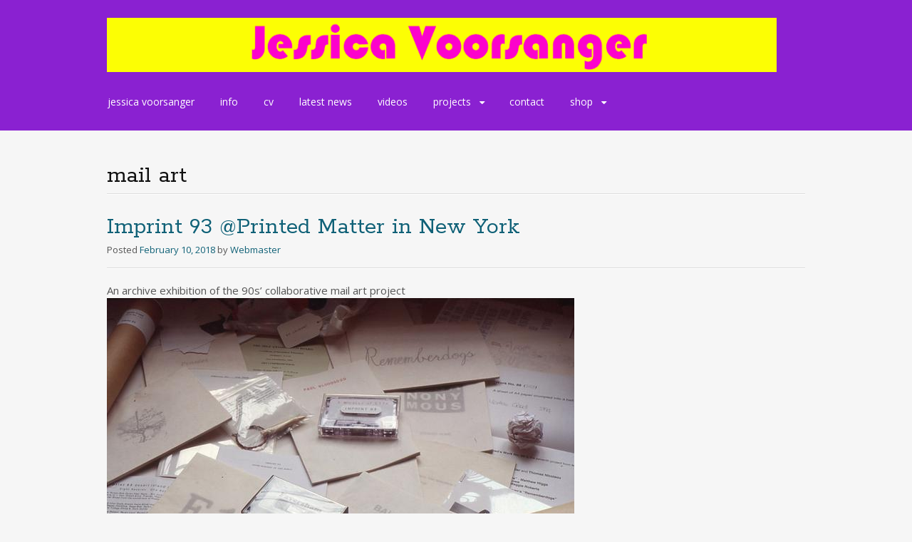

--- FILE ---
content_type: text/html; charset=UTF-8
request_url: http://jessicavoorsanger.co.uk/category/mail-art/
body_size: 22083
content:
<!DOCTYPE html>
<html lang="en-US">
<head>
<meta charset="UTF-8">
<meta name="viewport" content="width=device-width, initial-scale=1">
<link rel="profile" href="http://gmpg.org/xfn/11">
<link rel="pingback" href="http://jessicavoorsanger.co.uk/xmlrpc.php">
<!--[if lt IE 9]>
<script src="http://jessicavoorsanger.co.uk/wp-content/themes/portfolio-press/js/html5.js"></script>
<![endif]-->

<!-- [BEGIN] Metadata added via All-Meta-Tags plugin by Space X-Chimp ( https://www.spacexchimp.com ) -->
<meta name='google-site-verification' content='Ura-6U9-sbY27r3KjGSJuJOBJU-RDj7bet_LbJX3Bro' />
<!-- [END] Metadata added via All-Meta-Tags plugin by Space X-Chimp ( https://www.spacexchimp.com ) -->

<meta name='robots' content='index, follow, max-image-preview:large, max-snippet:-1, max-video-preview:-1' />

	<!-- This site is optimized with the Yoast SEO plugin v26.7 - https://yoast.com/wordpress/plugins/seo/ -->
	<title>mail art Archives - Jessica Voorsanger</title>
	<link rel="canonical" href="http://jessicavoorsanger.co.uk/category/mail-art/" />
	<meta property="og:locale" content="en_US" />
	<meta property="og:type" content="article" />
	<meta property="og:title" content="mail art Archives - Jessica Voorsanger" />
	<meta property="og:url" content="http://jessicavoorsanger.co.uk/category/mail-art/" />
	<meta property="og:site_name" content="Jessica Voorsanger" />
	<script type="application/ld+json" class="yoast-schema-graph">{"@context":"https://schema.org","@graph":[{"@type":"CollectionPage","@id":"http://jessicavoorsanger.co.uk/category/mail-art/","url":"http://jessicavoorsanger.co.uk/category/mail-art/","name":"mail art Archives - Jessica Voorsanger","isPartOf":{"@id":"http://jessicavoorsanger.co.uk/#website"},"breadcrumb":{"@id":"http://jessicavoorsanger.co.uk/category/mail-art/#breadcrumb"},"inLanguage":"en-US"},{"@type":"BreadcrumbList","@id":"http://jessicavoorsanger.co.uk/category/mail-art/#breadcrumb","itemListElement":[{"@type":"ListItem","position":1,"name":"Home","item":"http://jessicavoorsanger.co.uk/"},{"@type":"ListItem","position":2,"name":"mail art"}]},{"@type":"WebSite","@id":"http://jessicavoorsanger.co.uk/#website","url":"http://jessicavoorsanger.co.uk/","name":"Jessica Voorsanger","description":"An American artist living in London","potentialAction":[{"@type":"SearchAction","target":{"@type":"EntryPoint","urlTemplate":"http://jessicavoorsanger.co.uk/?s={search_term_string}"},"query-input":{"@type":"PropertyValueSpecification","valueRequired":true,"valueName":"search_term_string"}}],"inLanguage":"en-US"}]}</script>
	<!-- / Yoast SEO plugin. -->


<link rel='dns-prefetch' href='//stats.wp.com' />
<link rel='dns-prefetch' href='//fonts.googleapis.com' />
<link rel='dns-prefetch' href='//v0.wordpress.com' />
<link rel='preconnect' href='//c0.wp.com' />
<link rel="alternate" type="application/rss+xml" title="Jessica Voorsanger &raquo; Feed" href="http://jessicavoorsanger.co.uk/feed/" />
<link rel="alternate" type="application/rss+xml" title="Jessica Voorsanger &raquo; Comments Feed" href="http://jessicavoorsanger.co.uk/comments/feed/" />
<link rel="alternate" type="application/rss+xml" title="Jessica Voorsanger &raquo; mail art Category Feed" href="http://jessicavoorsanger.co.uk/category/mail-art/feed/" />
<style id='wp-img-auto-sizes-contain-inline-css' type='text/css'>
img:is([sizes=auto i],[sizes^="auto," i]){contain-intrinsic-size:3000px 1500px}
/*# sourceURL=wp-img-auto-sizes-contain-inline-css */
</style>
<style id='wp-emoji-styles-inline-css' type='text/css'>

	img.wp-smiley, img.emoji {
		display: inline !important;
		border: none !important;
		box-shadow: none !important;
		height: 1em !important;
		width: 1em !important;
		margin: 0 0.07em !important;
		vertical-align: -0.1em !important;
		background: none !important;
		padding: 0 !important;
	}
/*# sourceURL=wp-emoji-styles-inline-css */
</style>
<style id='wp-block-library-inline-css' type='text/css'>
:root{--wp-block-synced-color:#7a00df;--wp-block-synced-color--rgb:122,0,223;--wp-bound-block-color:var(--wp-block-synced-color);--wp-editor-canvas-background:#ddd;--wp-admin-theme-color:#007cba;--wp-admin-theme-color--rgb:0,124,186;--wp-admin-theme-color-darker-10:#006ba1;--wp-admin-theme-color-darker-10--rgb:0,107,160.5;--wp-admin-theme-color-darker-20:#005a87;--wp-admin-theme-color-darker-20--rgb:0,90,135;--wp-admin-border-width-focus:2px}@media (min-resolution:192dpi){:root{--wp-admin-border-width-focus:1.5px}}.wp-element-button{cursor:pointer}:root .has-very-light-gray-background-color{background-color:#eee}:root .has-very-dark-gray-background-color{background-color:#313131}:root .has-very-light-gray-color{color:#eee}:root .has-very-dark-gray-color{color:#313131}:root .has-vivid-green-cyan-to-vivid-cyan-blue-gradient-background{background:linear-gradient(135deg,#00d084,#0693e3)}:root .has-purple-crush-gradient-background{background:linear-gradient(135deg,#34e2e4,#4721fb 50%,#ab1dfe)}:root .has-hazy-dawn-gradient-background{background:linear-gradient(135deg,#faaca8,#dad0ec)}:root .has-subdued-olive-gradient-background{background:linear-gradient(135deg,#fafae1,#67a671)}:root .has-atomic-cream-gradient-background{background:linear-gradient(135deg,#fdd79a,#004a59)}:root .has-nightshade-gradient-background{background:linear-gradient(135deg,#330968,#31cdcf)}:root .has-midnight-gradient-background{background:linear-gradient(135deg,#020381,#2874fc)}:root{--wp--preset--font-size--normal:16px;--wp--preset--font-size--huge:42px}.has-regular-font-size{font-size:1em}.has-larger-font-size{font-size:2.625em}.has-normal-font-size{font-size:var(--wp--preset--font-size--normal)}.has-huge-font-size{font-size:var(--wp--preset--font-size--huge)}.has-text-align-center{text-align:center}.has-text-align-left{text-align:left}.has-text-align-right{text-align:right}.has-fit-text{white-space:nowrap!important}#end-resizable-editor-section{display:none}.aligncenter{clear:both}.items-justified-left{justify-content:flex-start}.items-justified-center{justify-content:center}.items-justified-right{justify-content:flex-end}.items-justified-space-between{justify-content:space-between}.screen-reader-text{border:0;clip-path:inset(50%);height:1px;margin:-1px;overflow:hidden;padding:0;position:absolute;width:1px;word-wrap:normal!important}.screen-reader-text:focus{background-color:#ddd;clip-path:none;color:#444;display:block;font-size:1em;height:auto;left:5px;line-height:normal;padding:15px 23px 14px;text-decoration:none;top:5px;width:auto;z-index:100000}html :where(.has-border-color){border-style:solid}html :where([style*=border-top-color]){border-top-style:solid}html :where([style*=border-right-color]){border-right-style:solid}html :where([style*=border-bottom-color]){border-bottom-style:solid}html :where([style*=border-left-color]){border-left-style:solid}html :where([style*=border-width]){border-style:solid}html :where([style*=border-top-width]){border-top-style:solid}html :where([style*=border-right-width]){border-right-style:solid}html :where([style*=border-bottom-width]){border-bottom-style:solid}html :where([style*=border-left-width]){border-left-style:solid}html :where(img[class*=wp-image-]){height:auto;max-width:100%}:where(figure){margin:0 0 1em}html :where(.is-position-sticky){--wp-admin--admin-bar--position-offset:var(--wp-admin--admin-bar--height,0px)}@media screen and (max-width:600px){html :where(.is-position-sticky){--wp-admin--admin-bar--position-offset:0px}}

/*# sourceURL=wp-block-library-inline-css */
</style><style id='global-styles-inline-css' type='text/css'>
:root{--wp--preset--aspect-ratio--square: 1;--wp--preset--aspect-ratio--4-3: 4/3;--wp--preset--aspect-ratio--3-4: 3/4;--wp--preset--aspect-ratio--3-2: 3/2;--wp--preset--aspect-ratio--2-3: 2/3;--wp--preset--aspect-ratio--16-9: 16/9;--wp--preset--aspect-ratio--9-16: 9/16;--wp--preset--color--black: #000000;--wp--preset--color--cyan-bluish-gray: #abb8c3;--wp--preset--color--white: #ffffff;--wp--preset--color--pale-pink: #f78da7;--wp--preset--color--vivid-red: #cf2e2e;--wp--preset--color--luminous-vivid-orange: #ff6900;--wp--preset--color--luminous-vivid-amber: #fcb900;--wp--preset--color--light-green-cyan: #7bdcb5;--wp--preset--color--vivid-green-cyan: #00d084;--wp--preset--color--pale-cyan-blue: #8ed1fc;--wp--preset--color--vivid-cyan-blue: #0693e3;--wp--preset--color--vivid-purple: #9b51e0;--wp--preset--gradient--vivid-cyan-blue-to-vivid-purple: linear-gradient(135deg,rgb(6,147,227) 0%,rgb(155,81,224) 100%);--wp--preset--gradient--light-green-cyan-to-vivid-green-cyan: linear-gradient(135deg,rgb(122,220,180) 0%,rgb(0,208,130) 100%);--wp--preset--gradient--luminous-vivid-amber-to-luminous-vivid-orange: linear-gradient(135deg,rgb(252,185,0) 0%,rgb(255,105,0) 100%);--wp--preset--gradient--luminous-vivid-orange-to-vivid-red: linear-gradient(135deg,rgb(255,105,0) 0%,rgb(207,46,46) 100%);--wp--preset--gradient--very-light-gray-to-cyan-bluish-gray: linear-gradient(135deg,rgb(238,238,238) 0%,rgb(169,184,195) 100%);--wp--preset--gradient--cool-to-warm-spectrum: linear-gradient(135deg,rgb(74,234,220) 0%,rgb(151,120,209) 20%,rgb(207,42,186) 40%,rgb(238,44,130) 60%,rgb(251,105,98) 80%,rgb(254,248,76) 100%);--wp--preset--gradient--blush-light-purple: linear-gradient(135deg,rgb(255,206,236) 0%,rgb(152,150,240) 100%);--wp--preset--gradient--blush-bordeaux: linear-gradient(135deg,rgb(254,205,165) 0%,rgb(254,45,45) 50%,rgb(107,0,62) 100%);--wp--preset--gradient--luminous-dusk: linear-gradient(135deg,rgb(255,203,112) 0%,rgb(199,81,192) 50%,rgb(65,88,208) 100%);--wp--preset--gradient--pale-ocean: linear-gradient(135deg,rgb(255,245,203) 0%,rgb(182,227,212) 50%,rgb(51,167,181) 100%);--wp--preset--gradient--electric-grass: linear-gradient(135deg,rgb(202,248,128) 0%,rgb(113,206,126) 100%);--wp--preset--gradient--midnight: linear-gradient(135deg,rgb(2,3,129) 0%,rgb(40,116,252) 100%);--wp--preset--font-size--small: 13px;--wp--preset--font-size--medium: 20px;--wp--preset--font-size--large: 36px;--wp--preset--font-size--x-large: 42px;--wp--preset--spacing--20: 0.44rem;--wp--preset--spacing--30: 0.67rem;--wp--preset--spacing--40: 1rem;--wp--preset--spacing--50: 1.5rem;--wp--preset--spacing--60: 2.25rem;--wp--preset--spacing--70: 3.38rem;--wp--preset--spacing--80: 5.06rem;--wp--preset--shadow--natural: 6px 6px 9px rgba(0, 0, 0, 0.2);--wp--preset--shadow--deep: 12px 12px 50px rgba(0, 0, 0, 0.4);--wp--preset--shadow--sharp: 6px 6px 0px rgba(0, 0, 0, 0.2);--wp--preset--shadow--outlined: 6px 6px 0px -3px rgb(255, 255, 255), 6px 6px rgb(0, 0, 0);--wp--preset--shadow--crisp: 6px 6px 0px rgb(0, 0, 0);}:where(.is-layout-flex){gap: 0.5em;}:where(.is-layout-grid){gap: 0.5em;}body .is-layout-flex{display: flex;}.is-layout-flex{flex-wrap: wrap;align-items: center;}.is-layout-flex > :is(*, div){margin: 0;}body .is-layout-grid{display: grid;}.is-layout-grid > :is(*, div){margin: 0;}:where(.wp-block-columns.is-layout-flex){gap: 2em;}:where(.wp-block-columns.is-layout-grid){gap: 2em;}:where(.wp-block-post-template.is-layout-flex){gap: 1.25em;}:where(.wp-block-post-template.is-layout-grid){gap: 1.25em;}.has-black-color{color: var(--wp--preset--color--black) !important;}.has-cyan-bluish-gray-color{color: var(--wp--preset--color--cyan-bluish-gray) !important;}.has-white-color{color: var(--wp--preset--color--white) !important;}.has-pale-pink-color{color: var(--wp--preset--color--pale-pink) !important;}.has-vivid-red-color{color: var(--wp--preset--color--vivid-red) !important;}.has-luminous-vivid-orange-color{color: var(--wp--preset--color--luminous-vivid-orange) !important;}.has-luminous-vivid-amber-color{color: var(--wp--preset--color--luminous-vivid-amber) !important;}.has-light-green-cyan-color{color: var(--wp--preset--color--light-green-cyan) !important;}.has-vivid-green-cyan-color{color: var(--wp--preset--color--vivid-green-cyan) !important;}.has-pale-cyan-blue-color{color: var(--wp--preset--color--pale-cyan-blue) !important;}.has-vivid-cyan-blue-color{color: var(--wp--preset--color--vivid-cyan-blue) !important;}.has-vivid-purple-color{color: var(--wp--preset--color--vivid-purple) !important;}.has-black-background-color{background-color: var(--wp--preset--color--black) !important;}.has-cyan-bluish-gray-background-color{background-color: var(--wp--preset--color--cyan-bluish-gray) !important;}.has-white-background-color{background-color: var(--wp--preset--color--white) !important;}.has-pale-pink-background-color{background-color: var(--wp--preset--color--pale-pink) !important;}.has-vivid-red-background-color{background-color: var(--wp--preset--color--vivid-red) !important;}.has-luminous-vivid-orange-background-color{background-color: var(--wp--preset--color--luminous-vivid-orange) !important;}.has-luminous-vivid-amber-background-color{background-color: var(--wp--preset--color--luminous-vivid-amber) !important;}.has-light-green-cyan-background-color{background-color: var(--wp--preset--color--light-green-cyan) !important;}.has-vivid-green-cyan-background-color{background-color: var(--wp--preset--color--vivid-green-cyan) !important;}.has-pale-cyan-blue-background-color{background-color: var(--wp--preset--color--pale-cyan-blue) !important;}.has-vivid-cyan-blue-background-color{background-color: var(--wp--preset--color--vivid-cyan-blue) !important;}.has-vivid-purple-background-color{background-color: var(--wp--preset--color--vivid-purple) !important;}.has-black-border-color{border-color: var(--wp--preset--color--black) !important;}.has-cyan-bluish-gray-border-color{border-color: var(--wp--preset--color--cyan-bluish-gray) !important;}.has-white-border-color{border-color: var(--wp--preset--color--white) !important;}.has-pale-pink-border-color{border-color: var(--wp--preset--color--pale-pink) !important;}.has-vivid-red-border-color{border-color: var(--wp--preset--color--vivid-red) !important;}.has-luminous-vivid-orange-border-color{border-color: var(--wp--preset--color--luminous-vivid-orange) !important;}.has-luminous-vivid-amber-border-color{border-color: var(--wp--preset--color--luminous-vivid-amber) !important;}.has-light-green-cyan-border-color{border-color: var(--wp--preset--color--light-green-cyan) !important;}.has-vivid-green-cyan-border-color{border-color: var(--wp--preset--color--vivid-green-cyan) !important;}.has-pale-cyan-blue-border-color{border-color: var(--wp--preset--color--pale-cyan-blue) !important;}.has-vivid-cyan-blue-border-color{border-color: var(--wp--preset--color--vivid-cyan-blue) !important;}.has-vivid-purple-border-color{border-color: var(--wp--preset--color--vivid-purple) !important;}.has-vivid-cyan-blue-to-vivid-purple-gradient-background{background: var(--wp--preset--gradient--vivid-cyan-blue-to-vivid-purple) !important;}.has-light-green-cyan-to-vivid-green-cyan-gradient-background{background: var(--wp--preset--gradient--light-green-cyan-to-vivid-green-cyan) !important;}.has-luminous-vivid-amber-to-luminous-vivid-orange-gradient-background{background: var(--wp--preset--gradient--luminous-vivid-amber-to-luminous-vivid-orange) !important;}.has-luminous-vivid-orange-to-vivid-red-gradient-background{background: var(--wp--preset--gradient--luminous-vivid-orange-to-vivid-red) !important;}.has-very-light-gray-to-cyan-bluish-gray-gradient-background{background: var(--wp--preset--gradient--very-light-gray-to-cyan-bluish-gray) !important;}.has-cool-to-warm-spectrum-gradient-background{background: var(--wp--preset--gradient--cool-to-warm-spectrum) !important;}.has-blush-light-purple-gradient-background{background: var(--wp--preset--gradient--blush-light-purple) !important;}.has-blush-bordeaux-gradient-background{background: var(--wp--preset--gradient--blush-bordeaux) !important;}.has-luminous-dusk-gradient-background{background: var(--wp--preset--gradient--luminous-dusk) !important;}.has-pale-ocean-gradient-background{background: var(--wp--preset--gradient--pale-ocean) !important;}.has-electric-grass-gradient-background{background: var(--wp--preset--gradient--electric-grass) !important;}.has-midnight-gradient-background{background: var(--wp--preset--gradient--midnight) !important;}.has-small-font-size{font-size: var(--wp--preset--font-size--small) !important;}.has-medium-font-size{font-size: var(--wp--preset--font-size--medium) !important;}.has-large-font-size{font-size: var(--wp--preset--font-size--large) !important;}.has-x-large-font-size{font-size: var(--wp--preset--font-size--x-large) !important;}
/*# sourceURL=global-styles-inline-css */
</style>

<style id='classic-theme-styles-inline-css' type='text/css'>
/*! This file is auto-generated */
.wp-block-button__link{color:#fff;background-color:#32373c;border-radius:9999px;box-shadow:none;text-decoration:none;padding:calc(.667em + 2px) calc(1.333em + 2px);font-size:1.125em}.wp-block-file__button{background:#32373c;color:#fff;text-decoration:none}
/*# sourceURL=/wp-includes/css/classic-themes.min.css */
</style>
<link rel='stylesheet' id='titan-adminbar-styles-css' href='http://jessicavoorsanger.co.uk/wp-content/plugins/anti-spam/assets/css/admin-bar.css?ver=7.4.0' type='text/css' media='all' />
<link rel='stylesheet' id='portfoliopress-style-css' href='http://jessicavoorsanger.co.uk/wp-content/themes/portfoliochild/style.css?ver=2.8.0' type='text/css' media='all' />
<link rel='stylesheet' id='portfoliopress_fonts-css' href='//fonts.googleapis.com/css?family=Open+Sans:400italic,400,600|Rokkitt:400,700' type='text/css' media='screen' />
<link rel='stylesheet' id='portfoliopress_icon_font-css' href='http://jessicavoorsanger.co.uk/wp-content/themes/portfolio-press/fonts/custom/portfolio-custom.css?ver=2.8.0' type='text/css' media='all' />
<link rel='stylesheet' id='jetpack-swiper-library-css' href='https://c0.wp.com/p/jetpack/15.4/_inc/blocks/swiper.css' type='text/css' media='all' />
<link rel='stylesheet' id='jetpack-carousel-css' href='https://c0.wp.com/p/jetpack/15.4/modules/carousel/jetpack-carousel.css' type='text/css' media='all' />
<link rel='stylesheet' id='tiled-gallery-css' href='https://c0.wp.com/p/jetpack/15.4/modules/tiled-gallery/tiled-gallery/tiled-gallery.css' type='text/css' media='all' />
<link rel='stylesheet' id='sharedaddy-css' href='https://c0.wp.com/p/jetpack/15.4/modules/sharedaddy/sharing.css' type='text/css' media='all' />
<link rel='stylesheet' id='social-logos-css' href='https://c0.wp.com/p/jetpack/15.4/_inc/social-logos/social-logos.min.css' type='text/css' media='all' />
<script type="text/javascript" src="https://c0.wp.com/c/6.9/wp-includes/js/jquery/jquery.min.js" id="jquery-core-js"></script>
<script type="text/javascript" src="https://c0.wp.com/c/6.9/wp-includes/js/jquery/jquery-migrate.min.js" id="jquery-migrate-js"></script>
<link rel="https://api.w.org/" href="http://jessicavoorsanger.co.uk/wp-json/" /><link rel="alternate" title="JSON" type="application/json" href="http://jessicavoorsanger.co.uk/wp-json/wp/v2/categories/18" /><link rel="EditURI" type="application/rsd+xml" title="RSD" href="http://jessicavoorsanger.co.uk/xmlrpc.php?rsd" />
<meta name="generator" content="WordPress 6.9" />
<script type="text/javascript">
(function(url){
	if(/(?:Chrome\/26\.0\.1410\.63 Safari\/537\.31|WordfenceTestMonBot)/.test(navigator.userAgent)){ return; }
	var addEvent = function(evt, handler) {
		if (window.addEventListener) {
			document.addEventListener(evt, handler, false);
		} else if (window.attachEvent) {
			document.attachEvent('on' + evt, handler);
		}
	};
	var removeEvent = function(evt, handler) {
		if (window.removeEventListener) {
			document.removeEventListener(evt, handler, false);
		} else if (window.detachEvent) {
			document.detachEvent('on' + evt, handler);
		}
	};
	var evts = 'contextmenu dblclick drag dragend dragenter dragleave dragover dragstart drop keydown keypress keyup mousedown mousemove mouseout mouseover mouseup mousewheel scroll'.split(' ');
	var logHuman = function() {
		if (window.wfLogHumanRan) { return; }
		window.wfLogHumanRan = true;
		var wfscr = document.createElement('script');
		wfscr.type = 'text/javascript';
		wfscr.async = true;
		wfscr.src = url + '&r=' + Math.random();
		(document.getElementsByTagName('head')[0]||document.getElementsByTagName('body')[0]).appendChild(wfscr);
		for (var i = 0; i < evts.length; i++) {
			removeEvent(evts[i], logHuman);
		}
	};
	for (var i = 0; i < evts.length; i++) {
		addEvent(evts[i], logHuman);
	}
})('//jessicavoorsanger.co.uk/?wordfence_lh=1&hid=94341EE5F1CBDBF7A877762B96CD11CC');
</script>	<style>img#wpstats{display:none}</style>
		
        <script type="text/javascript">
            var jQueryMigrateHelperHasSentDowngrade = false;

			window.onerror = function( msg, url, line, col, error ) {
				// Break out early, do not processing if a downgrade reqeust was already sent.
				if ( jQueryMigrateHelperHasSentDowngrade ) {
					return true;
                }

				var xhr = new XMLHttpRequest();
				var nonce = '454f7345a4';
				var jQueryFunctions = [
					'andSelf',
					'browser',
					'live',
					'boxModel',
					'support.boxModel',
					'size',
					'swap',
					'clean',
					'sub',
                ];
				var match_pattern = /\)\.(.+?) is not a function/;
                var erroredFunction = msg.match( match_pattern );

                // If there was no matching functions, do not try to downgrade.
                if ( null === erroredFunction || typeof erroredFunction !== 'object' || typeof erroredFunction[1] === "undefined" || -1 === jQueryFunctions.indexOf( erroredFunction[1] ) ) {
                    return true;
                }

                // Set that we've now attempted a downgrade request.
                jQueryMigrateHelperHasSentDowngrade = true;

				xhr.open( 'POST', 'http://jessicavoorsanger.co.uk/wp-admin/admin-ajax.php' );
				xhr.setRequestHeader( 'Content-Type', 'application/x-www-form-urlencoded' );
				xhr.onload = function () {
					var response,
                        reload = false;

					if ( 200 === xhr.status ) {
                        try {
                        	response = JSON.parse( xhr.response );

                        	reload = response.data.reload;
                        } catch ( e ) {
                        	reload = false;
                        }
                    }

					// Automatically reload the page if a deprecation caused an automatic downgrade, ensure visitors get the best possible experience.
					if ( reload ) {
						location.reload();
                    }
				};

				xhr.send( encodeURI( 'action=jquery-migrate-downgrade-version&_wpnonce=' + nonce ) );

				// Suppress error alerts in older browsers
				return true;
			}
        </script>

		        <link rel="shortcut icon" href="http://jessicavoorsanger.co.uk/wp-content/uploads/2013/06/favicon1.png" />
    <!-- Portfolio Press Styling -->
<style type="text/css">
#branding { background:#8a21d1 }
</style>
</head>

<body class="archive category category-mail-art category-18 wp-theme-portfolio-press wp-child-theme-portfoliochild layout-1col clear-menu">
<div id="page">

	<header id="branding">
    	<div class="col-width">
        			<hgroup id="logo">
				<div id="site-title"><a href="http://jessicavoorsanger.co.uk/" rel="home">
                					<img src="http://jessicavoorsanger.co.uk/wp-content/uploads/2013/06/cropped-pink_on_yellow.gif" alt="Jessica Voorsanger">
				                </a>
                </div>
							</hgroup>

			<nav id="navigation" class="site-navigation primary-navigation" role="navigation">
				<h1 class="menu-toggle">Menu</h1>
				<a class="screen-reader-text skip-link" href="#content">Skip to content</a>
				<div class="menu-jv-container"><ul id="menu-jv" class="nav-menu"><li id="menu-item-34" class="menu-item menu-item-type-post_type menu-item-object-page menu-item-home menu-item-34"><a href="http://jessicavoorsanger.co.uk/">jessica voorsanger</a></li>
<li id="menu-item-17" class="menu-item menu-item-type-post_type menu-item-object-page menu-item-17"><a href="http://jessicavoorsanger.co.uk/jessica-voorsanger/">info</a></li>
<li id="menu-item-18" class="menu-item menu-item-type-post_type menu-item-object-page menu-item-18"><a href="http://jessicavoorsanger.co.uk/jessica-voorsanger-cv/">cv</a></li>
<li id="menu-item-47" class="menu-item menu-item-type-taxonomy menu-item-object-category menu-item-47"><a href="http://jessicavoorsanger.co.uk/category/latest/">latest news</a></li>
<li id="menu-item-525" class="menu-item menu-item-type-taxonomy menu-item-object-category menu-item-525"><a href="http://jessicavoorsanger.co.uk/category/video/">videos</a></li>
<li id="menu-item-200" class="menu-item menu-item-type-custom menu-item-object-custom current-menu-ancestor current-menu-parent menu-item-has-children menu-item-200"><a href="#">projects</a>
<ul class="sub-menu">
	<li id="menu-item-269" class="menu-item menu-item-type-taxonomy menu-item-object-category menu-item-269"><a href="http://jessicavoorsanger.co.uk/category/commissioned-projects/">commissioned projects</a></li>
	<li id="menu-item-401" class="menu-item menu-item-type-taxonomy menu-item-object-category menu-item-401"><a href="http://jessicavoorsanger.co.uk/category/bead-works/">bead works</a></li>
	<li id="menu-item-362" class="menu-item menu-item-type-taxonomy menu-item-object-category menu-item-362"><a href="http://jessicavoorsanger.co.uk/category/david-cassidy-projects/">david cassidy projects</a></li>
	<li id="menu-item-383" class="menu-item menu-item-type-taxonomy menu-item-object-category menu-item-383"><a href="http://jessicavoorsanger.co.uk/category/family-art-project/">family art project</a></li>
	<li id="menu-item-351" class="menu-item menu-item-type-taxonomy menu-item-object-category menu-item-351"><a href="http://jessicavoorsanger.co.uk/category/football-projects/">football projects</a></li>
	<li id="menu-item-201" class="menu-item menu-item-type-taxonomy menu-item-object-category menu-item-201"><a href="http://jessicavoorsanger.co.uk/category/impostors/">impostors</a></li>
	<li id="menu-item-499" class="menu-item menu-item-type-taxonomy menu-item-object-category current-menu-item menu-item-499"><a href="http://jessicavoorsanger.co.uk/category/mail-art/" aria-current="page">mail art</a></li>
	<li id="menu-item-395" class="menu-item menu-item-type-taxonomy menu-item-object-category menu-item-395"><a href="http://jessicavoorsanger.co.uk/category/memorabilia-works/">memorabilia works</a></li>
	<li id="menu-item-311" class="menu-item menu-item-type-taxonomy menu-item-object-category menu-item-311"><a href="http://jessicavoorsanger.co.uk/category/performances/">performances</a></li>
	<li id="menu-item-1117" class="menu-item menu-item-type-custom menu-item-object-custom menu-item-1117"><a href="#">paintings</a></li>
	<li id="menu-item-428" class="menu-item menu-item-type-taxonomy menu-item-object-category menu-item-428"><a href="http://jessicavoorsanger.co.uk/category/portraits/">portraits</a></li>
	<li id="menu-item-434" class="menu-item menu-item-type-taxonomy menu-item-object-category menu-item-434"><a href="http://jessicavoorsanger.co.uk/category/text-pieces/">text pieces</a></li>
	<li id="menu-item-194" class="menu-item menu-item-type-taxonomy menu-item-object-category menu-item-194"><a href="http://jessicavoorsanger.co.uk/category/tv-traveller/">tv traveller</a></li>
</ul>
</li>
<li id="menu-item-519" class="menu-item menu-item-type-post_type menu-item-object-page menu-item-519"><a href="http://jessicavoorsanger.co.uk/contact/">contact</a></li>
<li id="menu-item-791" class="menu-item menu-item-type-custom menu-item-object-custom menu-item-has-children menu-item-791"><a href="#">shop</a>
<ul class="sub-menu">
	<li id="menu-item-976" class="menu-item menu-item-type-post_type menu-item-object-page menu-item-976"><a href="http://jessicavoorsanger.co.uk/cart/">cart</a></li>
	<li id="menu-item-790" class="menu-item menu-item-type-post_type menu-item-object-page menu-item-790"><a href="http://jessicavoorsanger.co.uk/terms-conditions/">terms &#038; conditions</a></li>
</ul>
</li>
</ul></div>			</nav>
		</div>
	</header><!-- #branding -->

	<div id="main">
    	<div class="col-width">
	<div id="primary">
		<div id="content" role="main">

						<header class="archive-header">
					<h1 class="archive-title">mail art</h1>
									</header>
			
		
						
				
<article id="post-1120" class="post-1120 post type-post status-publish format-gallery hentry category-latest category-mail-art tag-art tag-celebrity tag-correspondence tag-jessica-voorsanger tag-mail-art tag-new-york tag-printed-matter post_format-post-format-gallery">

	<header class="entry-header">
		<h1 class="entry-title"><a href="http://jessicavoorsanger.co.uk/imprint-93-printed-matter-new-york/">Imprint 93 @Printed Matter in New York</a></h1>
				<div class="entry-meta">
			<span class="meta-prep meta-prep-author">Posted </span><a href="http://jessicavoorsanger.co.uk/imprint-93-printed-matter-new-york/" rel="bookmark"><time class="entry-date" datetime="2018-02-10T17:52:46+00:00" pubdate>February 10, 2018</time></a> <span class="meta-sep"> by </span> <span class="author vcard"><a class="url fn n" href="http://jessicavoorsanger.co.uk/author/steve/" title="View all posts by Webmaster">Webmaster</a></span>		</div><!-- .entry-meta -->
			</header><!-- .entry-header -->

	<div class="entry-content">
				<p>An archive exhibition of the 90s’ collaborative mail art project<img fetchpriority="high" decoding="async" data-attachment-id="1121" data-permalink="http://jessicavoorsanger.co.uk/imprint-93-printed-matter-new-york/higgs_personal_image_1/" data-orig-file="http://jessicavoorsanger.co.uk/wp-content/uploads/2018/02/Higgs_Personal_Image_1.jpg" data-orig-size="656,436" data-comments-opened="0" data-image-meta="{&quot;aperture&quot;:&quot;0&quot;,&quot;credit&quot;:&quot;&quot;,&quot;camera&quot;:&quot;&quot;,&quot;caption&quot;:&quot;&quot;,&quot;created_timestamp&quot;:&quot;0&quot;,&quot;copyright&quot;:&quot;&quot;,&quot;focal_length&quot;:&quot;0&quot;,&quot;iso&quot;:&quot;0&quot;,&quot;shutter_speed&quot;:&quot;0&quot;,&quot;title&quot;:&quot;&quot;,&quot;orientation&quot;:&quot;1&quot;}" data-image-title="Imprint 93" data-image-description="" data-image-caption="" data-medium-file="http://jessicavoorsanger.co.uk/wp-content/uploads/2018/02/Higgs_Personal_Image_1-300x199.jpg" data-large-file="http://jessicavoorsanger.co.uk/wp-content/uploads/2018/02/Higgs_Personal_Image_1.jpg" class="alignnone size-full wp-image-1121" src="http://jessicavoorsanger.co.uk/wp-content/uploads/2018/02/Higgs_Personal_Image_1.jpg" alt="" width="656" height="436" srcset="http://jessicavoorsanger.co.uk/wp-content/uploads/2018/02/Higgs_Personal_Image_1.jpg 656w, http://jessicavoorsanger.co.uk/wp-content/uploads/2018/02/Higgs_Personal_Image_1-300x199.jpg 300w, http://jessicavoorsanger.co.uk/wp-content/uploads/2018/02/Higgs_Personal_Image_1-550x366.jpg 550w, http://jessicavoorsanger.co.uk/wp-content/uploads/2018/02/Higgs_Personal_Image_1-272x182.jpg 272w" sizes="(max-width: 656px) 100vw, 656px" /></p>
<div class="">
<div class="">Printed Matter presents Imprint 93, an archive exhibition focused on the 90s collaborative mail art project conceived and carried out by Matthew Higgs. Originating at the Whitechapel Gallery in 2016, this presentation marks the first US showing of the project in its entirety, including many rarely-seen works and related ephemera. Please join us for an opening reception at Printed Matter on Friday, January 19, 6-8PM.</div>
<p class="">Join on Facebook <a class="" href="https://www.facebook.com/events/681278348926943/">here</a></p>
<p class="">On occasion of the exhibition, we&#8217;re pleased to present new photocopy editions by Jeremy Deller, Peter Doig, and Martin Creed (signed and numbered, edition of 50 each), as as well as a second printing of Elizabeth Peyton&#8217;s &#8216;Untitled&#8217; Imprint contribution, a french-fold zine featuring video stills of Kurt Cobain performing in 1993. More details forthcoming – please email <a class="" href="mailto:news@printedmatter.org">news@printedmatter.org</a>.</p>
<p class="">Between 1993 and 1998, Matthew Higgs, artist, writer and current Director of White Columns, produced and distributed more than fifty works through his publishing project Imprint 93. An administrator at an advertising agency by day and influential curator by night, Higgs invited artists to create works of art that could fit inside an envelope to be distributed, unsolicited, by mail to an informal group of friends, artists, and curators. Financed by himself and printed on an office photocopier, Imprint 93 served as an ongoing curatorial project which did not necessitate a space, circumvented traditional art world structures, and offered a unique platform and network for artists to distribute their work.</p>
<p class="">The artists involved in Imprint 93 were often at the beginnings of their careers, working on the periphery of the then emerging &#8216;YBA&#8217; movement. The exhibition features the work of Fiona Banner, Billy Childish, Martin Creed, Jeremy Deller, Peter Doig, Ceal Floyer, Stewart Home, Alan Kane, Hilary Lloyd, Paul Noble, Chris Ofili, Elizabeth Peyton, Bob and Roberta Smith, Jessica Voorsanger and Stephen Willats, among others. Imprint 93 was also closely linked to influential and emerging artist-centered initiatives such as London’s City Racing and Cabinet Gallery.</p>
<p class="">Highlights from Imprint 93 include Elizabeth Peyton’s <i class="">Untitled</i> (1995), made from a sequence of video-stills of Nirvana&#8217;s Kurt Cobain performing in 1993, and Martin Creed’s <i class="">Work no. 88</i> (1994), a crumpled ball of A4 paper that Higgs and Creed sent to the Tate Gallery but was returned to them, flattened inside an envelope, &#8216;rejected&#8217; as an unsolicited donation.</p>
<p class="">Bringing together this rarely-seen collection of Imprint 93 editions in its entirety, the exhibition offers unique insight into a significant period in the development of the British art scene of the 1990s, and beyond.</p>
<p class="">This exhibition is co-organized by Whitechapel Gallery, London, and curated by Nayia Yiakoumaki with Matthew Higgs.</p>
<p class="">For more information please contact Keith Gray, Programming and Press Coordinator, at <a class="" href="mailto:Keith@printedmatter.org">Keith@printedmatter.org</a></p>
</div>
<div class=""></div>
<div class=""><a class="" href="https://www.printedmatter.org/programs/events/660">https://www.printedmatter.org/programs/events/660</a></div>
<div class="sharedaddy sd-sharing-enabled"><div class="robots-nocontent sd-block sd-social sd-social-icon sd-sharing"><div class="sd-content"><ul><li class="share-twitter"><a rel="nofollow noopener noreferrer"
				data-shared="sharing-twitter-1120"
				class="share-twitter sd-button share-icon no-text"
				href="http://jessicavoorsanger.co.uk/imprint-93-printed-matter-new-york/?share=twitter"
				target="_blank"
				aria-labelledby="sharing-twitter-1120"
				>
				<span id="sharing-twitter-1120" hidden>Click to share on X (Opens in new window)</span>
				<span>X</span>
			</a></li><li class="share-facebook"><a rel="nofollow noopener noreferrer"
				data-shared="sharing-facebook-1120"
				class="share-facebook sd-button share-icon no-text"
				href="http://jessicavoorsanger.co.uk/imprint-93-printed-matter-new-york/?share=facebook"
				target="_blank"
				aria-labelledby="sharing-facebook-1120"
				>
				<span id="sharing-facebook-1120" hidden>Click to share on Facebook (Opens in new window)</span>
				<span>Facebook</span>
			</a></li><li class="share-email"><a rel="nofollow noopener noreferrer"
				data-shared="sharing-email-1120"
				class="share-email sd-button share-icon no-text"
				href="mailto:?subject=%5BShared%20Post%5D%20Imprint%2093%20%40Printed%20Matter%20in%20New%20York&#038;body=http%3A%2F%2Fjessicavoorsanger.co.uk%2Fimprint-93-printed-matter-new-york%2F&#038;share=email"
				target="_blank"
				aria-labelledby="sharing-email-1120"
				data-email-share-error-title="Do you have email set up?" data-email-share-error-text="If you&#039;re having problems sharing via email, you might not have email set up for your browser. You may need to create a new email yourself." data-email-share-nonce="0835009077" data-email-share-track-url="http://jessicavoorsanger.co.uk/imprint-93-printed-matter-new-york/?share=email">
				<span id="sharing-email-1120" hidden>Click to email a link to a friend (Opens in new window)</span>
				<span>Email</span>
			</a></li><li class="share-end"></li></ul></div></div></div>			</div><!-- .entry-content -->

	
	<footer class="entry-meta">

	
	<a href="http://jessicavoorsanger.co.uk/type/gallery/">
		<span class="entry-meta-icon icon-format-gallery"></span>
	</a>

		<span class="cat-links"><span class="entry-utility-prep entry-utility-prep-cat-links">Posted in: </span><a href="http://jessicavoorsanger.co.uk/category/latest/" rel="tag">latest news</a>, <a href="http://jessicavoorsanger.co.uk/category/mail-art/" rel="tag">mail art</a></span>
	
			<span class="meta-sep"> | </span>
	
		<span class="tag-links"><span class="entry-utility-prep entry-utility-prep-tag-links">Tagged: </span><a href="http://jessicavoorsanger.co.uk/tag/art/" rel="tag">art</a>, <a href="http://jessicavoorsanger.co.uk/tag/celebrity/" rel="tag">celebrity</a>, <a href="http://jessicavoorsanger.co.uk/tag/correspondence/" rel="tag">correspondence</a>, <a href="http://jessicavoorsanger.co.uk/tag/jessica-voorsanger/" rel="tag">Jessica Voorsanger</a>, <a href="http://jessicavoorsanger.co.uk/tag/mail-art/" rel="tag">mail art</a>, <a href="http://jessicavoorsanger.co.uk/tag/new-york/" rel="tag">New York</a>, <a href="http://jessicavoorsanger.co.uk/tag/printed-matter/" rel="tag">printed matter</a></span>
	
	
	
	</footer><!-- .entry-meta -->


</article><!-- #post-1120 -->

			
				
<article id="post-508" class="post-508 post type-post status-publish format-standard hentry category-mail-art">

	<header class="entry-header">
		<h1 class="entry-title"><a href="http://jessicavoorsanger.co.uk/mail-art-honorary-ma-in-fine-art/">Mail Art ~ Honorary MA in Fine Art</a></h1>
				<div class="entry-meta">
			<span class="meta-prep meta-prep-author">Posted </span><a href="http://jessicavoorsanger.co.uk/mail-art-honorary-ma-in-fine-art/" rel="bookmark"><time class="entry-date" datetime="2013-06-07T15:22:01+00:00" pubdate>June 7, 2013</time></a> <span class="meta-sep"> by </span> <span class="author vcard"><a class="url fn n" href="http://jessicavoorsanger.co.uk/author/steve/" title="View all posts by Webmaster">Webmaster</a></span>		</div><!-- .entry-meta -->
			</header><!-- .entry-header -->

	<div class="entry-content">
				<div class="tiled-gallery type-rectangular tiled-gallery-unresized" data-original-width="980" data-carousel-extra='{&quot;blog_id&quot;:1,&quot;permalink&quot;:&quot;http:\/\/jessicavoorsanger.co.uk\/mail-art-honorary-ma-in-fine-art\/&quot;,&quot;likes_blog_id&quot;:42103049}' itemscope itemtype="http://schema.org/ImageGallery" > <div class="gallery-row" style="width: 980px; height: 393px;" data-original-width="980" data-original-height="393" > <div class="gallery-group images-1" style="width: 482px; height: 393px;" data-original-width="482" data-original-height="393" > <div class="tiled-gallery-item tiled-gallery-item-large" itemprop="associatedMedia" itemscope itemtype="http://schema.org/ImageObject"> <a href="http://jessicavoorsanger.co.uk/mail-art-honorary-ma-in-fine-art/honorary-ma-in-fine-art-collective-gallery-2003/" border="0" itemprop="url"> <meta itemprop="width" content="478"> <meta itemprop="height" content="389"> <img decoding="async" class="" data-attachment-id="510" data-orig-file="http://jessicavoorsanger.co.uk/wp-content/uploads/2013/06/Honorary-MA-in-Fine-Art-Collective-Gallery-2003.jpg" data-orig-size="908,738" data-comments-opened="" data-image-meta="{&quot;aperture&quot;:&quot;0&quot;,&quot;credit&quot;:&quot;&quot;,&quot;camera&quot;:&quot;&quot;,&quot;caption&quot;:&quot;&quot;,&quot;created_timestamp&quot;:&quot;0&quot;,&quot;copyright&quot;:&quot;&quot;,&quot;focal_length&quot;:&quot;0&quot;,&quot;iso&quot;:&quot;0&quot;,&quot;shutter_speed&quot;:&quot;0&quot;,&quot;title&quot;:&quot;&quot;,&quot;orientation&quot;:&quot;0&quot;}" data-image-title="Honorary MA in Fine Art, Collective Gallery (2003)" data-image-description="" data-medium-file="http://jessicavoorsanger.co.uk/wp-content/uploads/2013/06/Honorary-MA-in-Fine-Art-Collective-Gallery-2003-300x243.jpg" data-large-file="http://jessicavoorsanger.co.uk/wp-content/uploads/2013/06/Honorary-MA-in-Fine-Art-Collective-Gallery-2003.jpg" src="https://i0.wp.com/jessicavoorsanger.co.uk/wp-content/uploads/2013/06/Honorary-MA-in-Fine-Art-Collective-Gallery-2003.jpg?w=478&#038;h=389" srcset="http://jessicavoorsanger.co.uk/wp-content/uploads/2013/06/Honorary-MA-in-Fine-Art-Collective-Gallery-2003.jpg 908w, http://jessicavoorsanger.co.uk/wp-content/uploads/2013/06/Honorary-MA-in-Fine-Art-Collective-Gallery-2003-300x243.jpg 300w, http://jessicavoorsanger.co.uk/wp-content/uploads/2013/06/Honorary-MA-in-Fine-Art-Collective-Gallery-2003-550x447.jpg 550w, http://jessicavoorsanger.co.uk/wp-content/uploads/2013/06/Honorary-MA-in-Fine-Art-Collective-Gallery-2003-215x175.jpg 215w, http://jessicavoorsanger.co.uk/wp-content/uploads/2013/06/Honorary-MA-in-Fine-Art-Collective-Gallery-2003-640x520.jpg 640w, http://jessicavoorsanger.co.uk/wp-content/uploads/2013/06/Honorary-MA-in-Fine-Art-Collective-Gallery-2003-780x633.jpg 780w" width="478" height="389" loading="lazy" data-original-width="478" data-original-height="389" itemprop="http://schema.org/image" title="Honorary MA in Fine Art, Collective Gallery (2003)" alt="Honorary MA in Fine Art, Collective Gallery (2003)" style="width: 478px; height: 389px;" /> </a> </div> </div> <!-- close group --> <div class="gallery-group images-1" style="width: 498px; height: 393px;" data-original-width="498" data-original-height="393" > <div class="tiled-gallery-item tiled-gallery-item-large" itemprop="associatedMedia" itemscope itemtype="http://schema.org/ImageObject"> <a href="http://jessicavoorsanger.co.uk/mail-art-honorary-ma-in-fine-art/honorary-ma-in-fine-art-detail-collective-gallery-2003/" border="0" itemprop="url"> <meta itemprop="width" content="494"> <meta itemprop="height" content="389"> <img decoding="async" class="" data-attachment-id="511" data-orig-file="http://jessicavoorsanger.co.uk/wp-content/uploads/2013/06/honorary-MA-in-Fine-Art-detail-Collective-Gallery-2003.jpg" data-orig-size="894,704" data-comments-opened="" data-image-meta="{&quot;aperture&quot;:&quot;0&quot;,&quot;credit&quot;:&quot;&quot;,&quot;camera&quot;:&quot;&quot;,&quot;caption&quot;:&quot;&quot;,&quot;created_timestamp&quot;:&quot;0&quot;,&quot;copyright&quot;:&quot;&quot;,&quot;focal_length&quot;:&quot;0&quot;,&quot;iso&quot;:&quot;0&quot;,&quot;shutter_speed&quot;:&quot;0&quot;,&quot;title&quot;:&quot;&quot;,&quot;orientation&quot;:&quot;0&quot;}" data-image-title="honorary MA in Fine Art, detail, Collective Gallery (2003)" data-image-description="" data-medium-file="http://jessicavoorsanger.co.uk/wp-content/uploads/2013/06/honorary-MA-in-Fine-Art-detail-Collective-Gallery-2003-300x236.jpg" data-large-file="http://jessicavoorsanger.co.uk/wp-content/uploads/2013/06/honorary-MA-in-Fine-Art-detail-Collective-Gallery-2003.jpg" src="https://i0.wp.com/jessicavoorsanger.co.uk/wp-content/uploads/2013/06/honorary-MA-in-Fine-Art-detail-Collective-Gallery-2003.jpg?w=494&#038;h=389" srcset="http://jessicavoorsanger.co.uk/wp-content/uploads/2013/06/honorary-MA-in-Fine-Art-detail-Collective-Gallery-2003.jpg 894w, http://jessicavoorsanger.co.uk/wp-content/uploads/2013/06/honorary-MA-in-Fine-Art-detail-Collective-Gallery-2003-300x236.jpg 300w, http://jessicavoorsanger.co.uk/wp-content/uploads/2013/06/honorary-MA-in-Fine-Art-detail-Collective-Gallery-2003-550x433.jpg 550w, http://jessicavoorsanger.co.uk/wp-content/uploads/2013/06/honorary-MA-in-Fine-Art-detail-Collective-Gallery-2003-640x503.jpg 640w, http://jessicavoorsanger.co.uk/wp-content/uploads/2013/06/honorary-MA-in-Fine-Art-detail-Collective-Gallery-2003-780x614.jpg 780w" width="494" height="389" loading="lazy" data-original-width="494" data-original-height="389" itemprop="http://schema.org/image" title="honorary MA in Fine Art, detail, Collective Gallery (2003)" alt="honorary MA in Fine Art, detail, Collective Gallery (2003)" style="width: 494px; height: 389px;" /> </a> </div> </div> <!-- close group --> </div> <!-- close row --> </div>
<p>Jessica Voorsanger created several mail art projects, starting early in her career. They consisted of her writing a large quantity of similar letters to a range of well known people within a particular theme. The letters she wrote were almost identical, so that they viewer only needed to read a few of her letters and could concentrate on the range of responses that she received. The projects included: Baby Shower, Birthday Party, Christmas Card Project, etc.</p>
<p align="left"><em>The Honorary MA in Fine Art </em> was project from the  <em>Mail Art Series </em>. A random selection of well-known people/celebrities were sent letters indicating that if they returned the enclosed application form from the LCCA (Leytonstone Centre for Contemporary Art) they would receive an honorary MA in Fine Art. The application form requested that the recipient make a drawing of their favourite celebrity or hero. The only respondees were Michael Barrymore who made a drawing of Prince Naseem, the boxer and Robert Carlyle who sent a press photo. Michael Barrymore received a First Class degree and Robert Carlyle received a Third Class degree. A list of recipients of the original letter was included in the installation as well as all of the returned information.</p>
<div class="sharedaddy sd-sharing-enabled"><div class="robots-nocontent sd-block sd-social sd-social-icon sd-sharing"><div class="sd-content"><ul><li class="share-twitter"><a rel="nofollow noopener noreferrer"
				data-shared="sharing-twitter-508"
				class="share-twitter sd-button share-icon no-text"
				href="http://jessicavoorsanger.co.uk/mail-art-honorary-ma-in-fine-art/?share=twitter"
				target="_blank"
				aria-labelledby="sharing-twitter-508"
				>
				<span id="sharing-twitter-508" hidden>Click to share on X (Opens in new window)</span>
				<span>X</span>
			</a></li><li class="share-facebook"><a rel="nofollow noopener noreferrer"
				data-shared="sharing-facebook-508"
				class="share-facebook sd-button share-icon no-text"
				href="http://jessicavoorsanger.co.uk/mail-art-honorary-ma-in-fine-art/?share=facebook"
				target="_blank"
				aria-labelledby="sharing-facebook-508"
				>
				<span id="sharing-facebook-508" hidden>Click to share on Facebook (Opens in new window)</span>
				<span>Facebook</span>
			</a></li><li class="share-email"><a rel="nofollow noopener noreferrer"
				data-shared="sharing-email-508"
				class="share-email sd-button share-icon no-text"
				href="mailto:?subject=%5BShared%20Post%5D%20Mail%20Art%20~%20Honorary%20MA%20in%20Fine%20Art&#038;body=http%3A%2F%2Fjessicavoorsanger.co.uk%2Fmail-art-honorary-ma-in-fine-art%2F&#038;share=email"
				target="_blank"
				aria-labelledby="sharing-email-508"
				data-email-share-error-title="Do you have email set up?" data-email-share-error-text="If you&#039;re having problems sharing via email, you might not have email set up for your browser. You may need to create a new email yourself." data-email-share-nonce="54055f8b6a" data-email-share-track-url="http://jessicavoorsanger.co.uk/mail-art-honorary-ma-in-fine-art/?share=email">
				<span id="sharing-email-508" hidden>Click to email a link to a friend (Opens in new window)</span>
				<span>Email</span>
			</a></li><li class="share-end"></li></ul></div></div></div>			</div><!-- .entry-content -->

	
	<footer class="entry-meta">

	
	<a href="">
		<span class="entry-meta-icon icon-format-standard"></span>
	</a>

		<span class="cat-links"><span class="entry-utility-prep entry-utility-prep-cat-links">Posted in: </span><a href="http://jessicavoorsanger.co.uk/category/mail-art/" rel="tag">mail art</a></span>
	
	
	
	
	
	</footer><!-- .entry-meta -->


</article><!-- #post-508 -->

			
				
<article id="post-505" class="post-505 post type-post status-publish format-standard hentry category-mail-art">

	<header class="entry-header">
		<h1 class="entry-title"><a href="http://jessicavoorsanger.co.uk/mail-art-christmas-card-project/">Mail Art ~ Christmas Card Project</a></h1>
				<div class="entry-meta">
			<span class="meta-prep meta-prep-author">Posted </span><a href="http://jessicavoorsanger.co.uk/mail-art-christmas-card-project/" rel="bookmark"><time class="entry-date" datetime="2013-06-07T15:20:31+00:00" pubdate>June 7, 2013</time></a> <span class="meta-sep"> by </span> <span class="author vcard"><a class="url fn n" href="http://jessicavoorsanger.co.uk/author/steve/" title="View all posts by Webmaster">Webmaster</a></span>		</div><!-- .entry-meta -->
			</header><!-- .entry-header -->

	<div class="entry-content">
				<p align="left">Jessica Voorsanger created several mail art projects, starting early in her career. They consisted of her writing a large quantity of similar letters to a range of well known people within a particular theme. The letters she wrote were almost identical, so that they viewer only needed to read a few of her letters and could concentrate on the range of responses that she received. The projects included: Baby Shower, Birthday Party, Christmas Card Project, etc.</p>
<p align="left"><em>Christmas Card Project  </em>was a project from the  <em>Mail Art Series </em> held at The Musee des Beaux Arts de Dunkerque (France) as part of the exhibition  <em>Les Merveilles du Monde </em>. Over 40 letters were sent requesting christmas cards. The final installation consisted of copies of all of the original letters sent, all of the replies and Christmas confetti. The exhibition was not held over the Christmas holiday.</p>
<div class="tiled-gallery type-rectangular tiled-gallery-unresized" data-original-width="980" data-carousel-extra='{&quot;blog_id&quot;:1,&quot;permalink&quot;:&quot;http:\/\/jessicavoorsanger.co.uk\/mail-art-christmas-card-project\/&quot;,&quot;likes_blog_id&quot;:42103049}' itemscope itemtype="http://schema.org/ImageGallery" > <div class="gallery-row" style="width: 980px; height: 1213px;" data-original-width="980" data-original-height="1213" > <div class="gallery-group images-1" style="width: 980px; height: 1213px;" data-original-width="980" data-original-height="1213" > <div class="tiled-gallery-item tiled-gallery-item-large" itemprop="associatedMedia" itemscope itemtype="http://schema.org/ImageObject"> <a href="http://jessicavoorsanger.co.uk/mail-art-christmas-card-project/david-blaine-reply-copy/" border="0" itemprop="url"> <meta itemprop="width" content="976"> <meta itemprop="height" content="1209"> <img decoding="async" class="" data-attachment-id="506" data-orig-file="http://jessicavoorsanger.co.uk/wp-content/uploads/2013/06/David-Blaine-reply-copy.jpg" data-orig-size="1006,1246" data-comments-opened="" data-image-meta="{&quot;aperture&quot;:&quot;0&quot;,&quot;credit&quot;:&quot;&quot;,&quot;camera&quot;:&quot;&quot;,&quot;caption&quot;:&quot;&quot;,&quot;created_timestamp&quot;:&quot;0&quot;,&quot;copyright&quot;:&quot;&quot;,&quot;focal_length&quot;:&quot;0&quot;,&quot;iso&quot;:&quot;0&quot;,&quot;shutter_speed&quot;:&quot;0&quot;,&quot;title&quot;:&quot;&quot;,&quot;orientation&quot;:&quot;1&quot;}" data-image-title="David Blaine reply copy" data-image-description="" data-medium-file="http://jessicavoorsanger.co.uk/wp-content/uploads/2013/06/David-Blaine-reply-copy-242x300.jpg" data-large-file="http://jessicavoorsanger.co.uk/wp-content/uploads/2013/06/David-Blaine-reply-copy-826x1024.jpg" src="https://i0.wp.com/jessicavoorsanger.co.uk/wp-content/uploads/2013/06/David-Blaine-reply-copy.jpg?w=976&#038;h=1209" srcset="http://jessicavoorsanger.co.uk/wp-content/uploads/2013/06/David-Blaine-reply-copy.jpg 1006w, http://jessicavoorsanger.co.uk/wp-content/uploads/2013/06/David-Blaine-reply-copy-300x372.jpg 300w, http://jessicavoorsanger.co.uk/wp-content/uploads/2013/06/David-Blaine-reply-copy-550x681.jpg 550w, http://jessicavoorsanger.co.uk/wp-content/uploads/2013/06/David-Blaine-reply-copy-242x300.jpg 242w, http://jessicavoorsanger.co.uk/wp-content/uploads/2013/06/David-Blaine-reply-copy-826x1024.jpg 826w, http://jessicavoorsanger.co.uk/wp-content/uploads/2013/06/David-Blaine-reply-copy-640x792.jpg 640w, http://jessicavoorsanger.co.uk/wp-content/uploads/2013/06/David-Blaine-reply-copy-780x966.jpg 780w" width="976" height="1209" loading="lazy" data-original-width="976" data-original-height="1209" itemprop="http://schema.org/image" title="David Blaine reply copy" alt="David Blaine reply copy" style="width: 976px; height: 1209px;" /> </a> </div> </div> <!-- close group --> </div> <!-- close row --> </div>
<div class="sharedaddy sd-sharing-enabled"><div class="robots-nocontent sd-block sd-social sd-social-icon sd-sharing"><div class="sd-content"><ul><li class="share-twitter"><a rel="nofollow noopener noreferrer"
				data-shared="sharing-twitter-505"
				class="share-twitter sd-button share-icon no-text"
				href="http://jessicavoorsanger.co.uk/mail-art-christmas-card-project/?share=twitter"
				target="_blank"
				aria-labelledby="sharing-twitter-505"
				>
				<span id="sharing-twitter-505" hidden>Click to share on X (Opens in new window)</span>
				<span>X</span>
			</a></li><li class="share-facebook"><a rel="nofollow noopener noreferrer"
				data-shared="sharing-facebook-505"
				class="share-facebook sd-button share-icon no-text"
				href="http://jessicavoorsanger.co.uk/mail-art-christmas-card-project/?share=facebook"
				target="_blank"
				aria-labelledby="sharing-facebook-505"
				>
				<span id="sharing-facebook-505" hidden>Click to share on Facebook (Opens in new window)</span>
				<span>Facebook</span>
			</a></li><li class="share-email"><a rel="nofollow noopener noreferrer"
				data-shared="sharing-email-505"
				class="share-email sd-button share-icon no-text"
				href="mailto:?subject=%5BShared%20Post%5D%20Mail%20Art%20~%20Christmas%20Card%20Project&#038;body=http%3A%2F%2Fjessicavoorsanger.co.uk%2Fmail-art-christmas-card-project%2F&#038;share=email"
				target="_blank"
				aria-labelledby="sharing-email-505"
				data-email-share-error-title="Do you have email set up?" data-email-share-error-text="If you&#039;re having problems sharing via email, you might not have email set up for your browser. You may need to create a new email yourself." data-email-share-nonce="5ffc6700ae" data-email-share-track-url="http://jessicavoorsanger.co.uk/mail-art-christmas-card-project/?share=email">
				<span id="sharing-email-505" hidden>Click to email a link to a friend (Opens in new window)</span>
				<span>Email</span>
			</a></li><li class="share-end"></li></ul></div></div></div>			</div><!-- .entry-content -->

	
	<footer class="entry-meta">

	
	<a href="">
		<span class="entry-meta-icon icon-format-standard"></span>
	</a>

		<span class="cat-links"><span class="entry-utility-prep entry-utility-prep-cat-links">Posted in: </span><a href="http://jessicavoorsanger.co.uk/category/mail-art/" rel="tag">mail art</a></span>
	
	
	
	
	
	</footer><!-- .entry-meta -->


</article><!-- #post-505 -->

			
				
<article id="post-500" class="post-500 post type-post status-publish format-standard hentry category-mail-art">

	<header class="entry-header">
		<h1 class="entry-title"><a href="http://jessicavoorsanger.co.uk/mail-art-birthday-party/">Mail Art ~ Birthday Party</a></h1>
				<div class="entry-meta">
			<span class="meta-prep meta-prep-author">Posted </span><a href="http://jessicavoorsanger.co.uk/mail-art-birthday-party/" rel="bookmark"><time class="entry-date" datetime="2013-06-07T15:18:13+00:00" pubdate>June 7, 2013</time></a> <span class="meta-sep"> by </span> <span class="author vcard"><a class="url fn n" href="http://jessicavoorsanger.co.uk/author/steve/" title="View all posts by Webmaster">Webmaster</a></span>		</div><!-- .entry-meta -->
			</header><!-- .entry-header -->

	<div class="entry-content">
				<div class="tiled-gallery type-rectangular tiled-gallery-unresized" data-original-width="980" data-carousel-extra='{&quot;blog_id&quot;:1,&quot;permalink&quot;:&quot;http:\/\/jessicavoorsanger.co.uk\/mail-art-birthday-party\/&quot;,&quot;likes_blog_id&quot;:42103049}' itemscope itemtype="http://schema.org/ImageGallery" > <div class="gallery-row" style="width: 980px; height: 323px;" data-original-width="980" data-original-height="323" > <div class="gallery-group images-1" style="width: 489px; height: 323px;" data-original-width="489" data-original-height="323" > <div class="tiled-gallery-item tiled-gallery-item-large" itemprop="associatedMedia" itemscope itemtype="http://schema.org/ImageObject"> <a href="http://jessicavoorsanger.co.uk/mail-art-birthday-party/birthday-party-2/" border="0" itemprop="url"> <meta itemprop="width" content="485"> <meta itemprop="height" content="319"> <img decoding="async" class="" data-attachment-id="502" data-orig-file="http://jessicavoorsanger.co.uk/wp-content/uploads/2013/06/birthday-party-2.jpg" data-orig-size="576,379" data-comments-opened="" data-image-meta="{&quot;aperture&quot;:&quot;0&quot;,&quot;credit&quot;:&quot;&quot;,&quot;camera&quot;:&quot;Nikon COOLSCAN V ED&quot;,&quot;caption&quot;:&quot;&quot;,&quot;created_timestamp&quot;:&quot;0&quot;,&quot;copyright&quot;:&quot;&quot;,&quot;focal_length&quot;:&quot;0&quot;,&quot;iso&quot;:&quot;0&quot;,&quot;shutter_speed&quot;:&quot;0&quot;,&quot;title&quot;:&quot;&quot;,&quot;orientation&quot;:&quot;1&quot;}" data-image-title="birthday party 2" data-image-description="" data-medium-file="http://jessicavoorsanger.co.uk/wp-content/uploads/2013/06/birthday-party-2-300x197.jpg" data-large-file="http://jessicavoorsanger.co.uk/wp-content/uploads/2013/06/birthday-party-2.jpg" src="https://i0.wp.com/jessicavoorsanger.co.uk/wp-content/uploads/2013/06/birthday-party-2.jpg?w=485&#038;h=319" srcset="http://jessicavoorsanger.co.uk/wp-content/uploads/2013/06/birthday-party-2.jpg 576w, http://jessicavoorsanger.co.uk/wp-content/uploads/2013/06/birthday-party-2-300x197.jpg 300w, http://jessicavoorsanger.co.uk/wp-content/uploads/2013/06/birthday-party-2-550x362.jpg 550w" width="485" height="319" loading="lazy" data-original-width="485" data-original-height="319" itemprop="http://schema.org/image" title="birthday party 2" alt="birthday party 2" style="width: 485px; height: 319px;" /> </a> </div> </div> <!-- close group --> <div class="gallery-group images-1" style="width: 491px; height: 323px;" data-original-width="491" data-original-height="323" > <div class="tiled-gallery-item tiled-gallery-item-large" itemprop="associatedMedia" itemscope itemtype="http://schema.org/ImageObject"> <a href="http://jessicavoorsanger.co.uk/mail-art-birthday-party/birthday-party/" border="0" itemprop="url"> <meta itemprop="width" content="487"> <meta itemprop="height" content="319"> <img decoding="async" class="" data-attachment-id="503" data-orig-file="http://jessicavoorsanger.co.uk/wp-content/uploads/2013/06/birthday-party.jpg" data-orig-size="576,377" data-comments-opened="" data-image-meta="{&quot;aperture&quot;:&quot;0&quot;,&quot;credit&quot;:&quot;&quot;,&quot;camera&quot;:&quot;Nikon COOLSCAN V ED&quot;,&quot;caption&quot;:&quot;&quot;,&quot;created_timestamp&quot;:&quot;0&quot;,&quot;copyright&quot;:&quot;&quot;,&quot;focal_length&quot;:&quot;0&quot;,&quot;iso&quot;:&quot;0&quot;,&quot;shutter_speed&quot;:&quot;0&quot;,&quot;title&quot;:&quot;&quot;,&quot;orientation&quot;:&quot;1&quot;}" data-image-title="birthday party" data-image-description="" data-medium-file="http://jessicavoorsanger.co.uk/wp-content/uploads/2013/06/birthday-party-300x196.jpg" data-large-file="http://jessicavoorsanger.co.uk/wp-content/uploads/2013/06/birthday-party.jpg" src="https://i0.wp.com/jessicavoorsanger.co.uk/wp-content/uploads/2013/06/birthday-party.jpg?w=487&#038;h=319" srcset="http://jessicavoorsanger.co.uk/wp-content/uploads/2013/06/birthday-party.jpg 576w, http://jessicavoorsanger.co.uk/wp-content/uploads/2013/06/birthday-party-300x196.jpg 300w, http://jessicavoorsanger.co.uk/wp-content/uploads/2013/06/birthday-party-550x360.jpg 550w" width="487" height="319" loading="lazy" data-original-width="487" data-original-height="319" itemprop="http://schema.org/image" title="birthday party" alt="birthday party" style="width: 487px; height: 319px;" /> </a> </div> </div> <!-- close group --> </div> <!-- close row --> </div>
<p>Jessica Voorsanger created several mail art projects, starting early in her career. They consisted of her writing a large quantity of similar letters to a range of well known people within a particular theme. The letters she wrote were almost identical, so that they viewer only needed to read a few of her letters and could concentrate on the range of responses that she received. The projects included: Baby Shower, Birthday Party, Christmas Card Project, etc.</p>
<p align="left"><em>The Birthday Party  </em>was a project from the  <em>Mail Art Series </em> held at Cubitt Street Gallery in 1994 to coincide with Jessica Voorsanger&#8217;s birthday on the 28 th  of August. The project was held as both an event, like  <em>The Baby Shower </em>, as well as an installation. Over 77 letters were sent by her father, prior to the event, requesting birthday cards. The final installation consisted of over 300 balloons, music, copies of all of the original letters sent, all of the replies and food. Visitors were invited to bring a gift for the Jessica. Some of the respondees were: President Clinton, Richard Avedon and Jeff Koons.</p>
<div class="sharedaddy sd-sharing-enabled"><div class="robots-nocontent sd-block sd-social sd-social-icon sd-sharing"><div class="sd-content"><ul><li class="share-twitter"><a rel="nofollow noopener noreferrer"
				data-shared="sharing-twitter-500"
				class="share-twitter sd-button share-icon no-text"
				href="http://jessicavoorsanger.co.uk/mail-art-birthday-party/?share=twitter"
				target="_blank"
				aria-labelledby="sharing-twitter-500"
				>
				<span id="sharing-twitter-500" hidden>Click to share on X (Opens in new window)</span>
				<span>X</span>
			</a></li><li class="share-facebook"><a rel="nofollow noopener noreferrer"
				data-shared="sharing-facebook-500"
				class="share-facebook sd-button share-icon no-text"
				href="http://jessicavoorsanger.co.uk/mail-art-birthday-party/?share=facebook"
				target="_blank"
				aria-labelledby="sharing-facebook-500"
				>
				<span id="sharing-facebook-500" hidden>Click to share on Facebook (Opens in new window)</span>
				<span>Facebook</span>
			</a></li><li class="share-email"><a rel="nofollow noopener noreferrer"
				data-shared="sharing-email-500"
				class="share-email sd-button share-icon no-text"
				href="mailto:?subject=%5BShared%20Post%5D%20Mail%20Art%20~%20Birthday%20Party&#038;body=http%3A%2F%2Fjessicavoorsanger.co.uk%2Fmail-art-birthday-party%2F&#038;share=email"
				target="_blank"
				aria-labelledby="sharing-email-500"
				data-email-share-error-title="Do you have email set up?" data-email-share-error-text="If you&#039;re having problems sharing via email, you might not have email set up for your browser. You may need to create a new email yourself." data-email-share-nonce="5aa55675ec" data-email-share-track-url="http://jessicavoorsanger.co.uk/mail-art-birthday-party/?share=email">
				<span id="sharing-email-500" hidden>Click to email a link to a friend (Opens in new window)</span>
				<span>Email</span>
			</a></li><li class="share-end"></li></ul></div></div></div>			</div><!-- .entry-content -->

	
	<footer class="entry-meta">

	
	<a href="">
		<span class="entry-meta-icon icon-format-standard"></span>
	</a>

		<span class="cat-links"><span class="entry-utility-prep entry-utility-prep-cat-links">Posted in: </span><a href="http://jessicavoorsanger.co.uk/category/mail-art/" rel="tag">mail art</a></span>
	
	
	
	
	
	</footer><!-- .entry-meta -->


</article><!-- #post-500 -->

			
				
<article id="post-491" class="post-491 post type-post status-publish format-standard hentry category-mail-art">

	<header class="entry-header">
		<h1 class="entry-title"><a href="http://jessicavoorsanger.co.uk/mail-art-baby-shower/">Mail Art ~ Baby Shower</a></h1>
				<div class="entry-meta">
			<span class="meta-prep meta-prep-author">Posted </span><a href="http://jessicavoorsanger.co.uk/mail-art-baby-shower/" rel="bookmark"><time class="entry-date" datetime="2013-06-07T15:12:42+00:00" pubdate>June 7, 2013</time></a> <span class="meta-sep"> by </span> <span class="author vcard"><a class="url fn n" href="http://jessicavoorsanger.co.uk/author/steve/" title="View all posts by Webmaster">Webmaster</a></span>		</div><!-- .entry-meta -->
			</header><!-- .entry-header -->

	<div class="entry-content">
				<p>Jessica Voorsanger created several mail art projects, starting early in her career. They consisted of her writing a large quantity of similar letters to a range of well known people within a particular theme. The letters she wrote were almost identical, so that they viewer only needed to read a few of her letters and could concentrate on the range of responses that she received. The projects included: Baby Shower, Birthday Party, Christmas Card Project, etc.</p>
<p align="left"><strong>Baby Shower </strong><em>The Baby Shower </em>was a project from the <em>Mail Art Series </em>held at the Camden Arts Centre in 1995 to coincide with the birth of Jessica Voorsanger&#8217;s first child. The project was held as both an event, like <em>The Birthday Party </em>, as well as an installation. Over 55 letters were sent prior to the birth of the child requesting congratulation cards. There was an indication that the baby may be named after the recipient of the letter. The final installation consisted of over 300 balloons, music, copies of all of the original letters sent, all of the replies and food. Visitors were invited to bring a gift for the baby. The baby&#8217;s birth certificate was also on display, where in the end she was named after the best respondees of her gender, with the exception of Ian Anderson of Jethro Tull whose reply was exemplary. The baby&#8217;s middle names are: Ruby (Wax) Rula (Lenska) Twiggy Joanna (Lumley) Hayley (Mills) Emma (Freud) Jethro.</p>
<div class="tiled-gallery type-rectangular tiled-gallery-unresized" data-original-width="980" data-carousel-extra='{&quot;blog_id&quot;:1,&quot;permalink&quot;:&quot;http:\/\/jessicavoorsanger.co.uk\/mail-art-baby-shower\/&quot;,&quot;likes_blog_id&quot;:42103049}' itemscope itemtype="http://schema.org/ImageGallery" > <div class="gallery-row" style="width: 980px; height: 443px;" data-original-width="980" data-original-height="443" > <div class="gallery-group images-1" style="width: 666px; height: 443px;" data-original-width="666" data-original-height="443" > <div class="tiled-gallery-item tiled-gallery-item-large" itemprop="associatedMedia" itemscope itemtype="http://schema.org/ImageObject"> <a href="http://jessicavoorsanger.co.uk/mail-art-baby-shower/the-baby-shower-camden-arts-centre-detail-1995/" border="0" itemprop="url"> <meta itemprop="width" content="662"> <meta itemprop="height" content="439"> <img decoding="async" class="" data-attachment-id="497" data-orig-file="http://jessicavoorsanger.co.uk/wp-content/uploads/2013/06/The-Baby-Shower-Camden-Arts-Centre-detail-1995.jpg" data-orig-size="1000,663" data-comments-opened="" data-image-meta="{&quot;aperture&quot;:&quot;0&quot;,&quot;credit&quot;:&quot;&quot;,&quot;camera&quot;:&quot;Nikon COOLSCAN V ED&quot;,&quot;caption&quot;:&quot;&quot;,&quot;created_timestamp&quot;:&quot;0&quot;,&quot;copyright&quot;:&quot;&quot;,&quot;focal_length&quot;:&quot;0&quot;,&quot;iso&quot;:&quot;0&quot;,&quot;shutter_speed&quot;:&quot;0&quot;,&quot;title&quot;:&quot;&quot;,&quot;orientation&quot;:&quot;1&quot;}" data-image-title="The Baby Shower, Camden Arts Centre, detail (1995)" data-image-description="" data-medium-file="http://jessicavoorsanger.co.uk/wp-content/uploads/2013/06/The-Baby-Shower-Camden-Arts-Centre-detail-1995-300x198.jpg" data-large-file="http://jessicavoorsanger.co.uk/wp-content/uploads/2013/06/The-Baby-Shower-Camden-Arts-Centre-detail-1995.jpg" src="https://i0.wp.com/jessicavoorsanger.co.uk/wp-content/uploads/2013/06/The-Baby-Shower-Camden-Arts-Centre-detail-1995.jpg?w=662&#038;h=439" srcset="http://jessicavoorsanger.co.uk/wp-content/uploads/2013/06/The-Baby-Shower-Camden-Arts-Centre-detail-1995.jpg 1000w, http://jessicavoorsanger.co.uk/wp-content/uploads/2013/06/The-Baby-Shower-Camden-Arts-Centre-detail-1995-300x198.jpg 300w, http://jessicavoorsanger.co.uk/wp-content/uploads/2013/06/The-Baby-Shower-Camden-Arts-Centre-detail-1995-550x365.jpg 550w, http://jessicavoorsanger.co.uk/wp-content/uploads/2013/06/The-Baby-Shower-Camden-Arts-Centre-detail-1995-640x424.jpg 640w, http://jessicavoorsanger.co.uk/wp-content/uploads/2013/06/The-Baby-Shower-Camden-Arts-Centre-detail-1995-780x517.jpg 780w" width="662" height="439" loading="lazy" data-original-width="662" data-original-height="439" itemprop="http://schema.org/image" title="The Baby Shower, Camden Arts Centre, detail (1995)" alt="The Baby Shower, Camden Arts Centre, detail (1995)" style="width: 662px; height: 439px;" /> </a> </div> </div> <!-- close group --> <div class="gallery-group images-2" style="width: 314px; height: 443px;" data-original-width="314" data-original-height="443" > <div class="tiled-gallery-item tiled-gallery-item-large" itemprop="associatedMedia" itemscope itemtype="http://schema.org/ImageObject"> <a href="http://jessicavoorsanger.co.uk/mail-art-baby-shower/olympus-digital-camera-3/" border="0" itemprop="url"> <meta itemprop="width" content="310"> <meta itemprop="height" content="233"> <img decoding="async" class="" data-attachment-id="494" data-orig-file="http://jessicavoorsanger.co.uk/wp-content/uploads/2013/06/baby-shower-jethro-tull.jpg" data-orig-size="1280,960" data-comments-opened="" data-image-meta="{&quot;aperture&quot;:&quot;2.8&quot;,&quot;credit&quot;:&quot;&quot;,&quot;camera&quot;:&quot;C860L,D360L&quot;,&quot;caption&quot;:&quot;OLYMPUS DIGITAL CAMERA&quot;,&quot;created_timestamp&quot;:&quot;970493259&quot;,&quot;copyright&quot;:&quot;&quot;,&quot;focal_length&quot;:&quot;5.5&quot;,&quot;iso&quot;:&quot;125&quot;,&quot;shutter_speed&quot;:&quot;0.033333333333333&quot;,&quot;title&quot;:&quot;OLYMPUS DIGITAL CAMERA&quot;,&quot;orientation&quot;:&quot;1&quot;}" data-image-title="OLYMPUS DIGITAL CAMERA" data-image-description="" data-medium-file="http://jessicavoorsanger.co.uk/wp-content/uploads/2013/06/baby-shower-jethro-tull-300x225.jpg" data-large-file="http://jessicavoorsanger.co.uk/wp-content/uploads/2013/06/baby-shower-jethro-tull-1024x768.jpg" src="https://i0.wp.com/jessicavoorsanger.co.uk/wp-content/uploads/2013/06/baby-shower-jethro-tull.jpg?w=310&#038;h=233" srcset="http://jessicavoorsanger.co.uk/wp-content/uploads/2013/06/baby-shower-jethro-tull.jpg 1280w, http://jessicavoorsanger.co.uk/wp-content/uploads/2013/06/baby-shower-jethro-tull-300x225.jpg 300w, http://jessicavoorsanger.co.uk/wp-content/uploads/2013/06/baby-shower-jethro-tull-550x413.jpg 550w, http://jessicavoorsanger.co.uk/wp-content/uploads/2013/06/baby-shower-jethro-tull-1024x768.jpg 1024w, http://jessicavoorsanger.co.uk/wp-content/uploads/2013/06/baby-shower-jethro-tull-640x480.jpg 640w, http://jessicavoorsanger.co.uk/wp-content/uploads/2013/06/baby-shower-jethro-tull-780x585.jpg 780w" width="310" height="233" loading="lazy" data-original-width="310" data-original-height="233" itemprop="http://schema.org/image" title="OLYMPUS DIGITAL CAMERA" alt="OLYMPUS DIGITAL CAMERA" style="width: 310px; height: 233px;" /> </a> </div> <div class="tiled-gallery-item tiled-gallery-item-large" itemprop="associatedMedia" itemscope itemtype="http://schema.org/ImageObject"> <a href="http://jessicavoorsanger.co.uk/mail-art-baby-shower/the-baby-shower-camden-arts-centre-1995/" border="0" itemprop="url"> <meta itemprop="width" content="310"> <meta itemprop="height" content="202"> <img decoding="async" class="" data-attachment-id="493" data-orig-file="http://jessicavoorsanger.co.uk/wp-content/uploads/2013/06/The-Baby-Shower-Camden-Arts-Centre-1995.jpg" data-orig-size="1500,976" data-comments-opened="" data-image-meta="{&quot;aperture&quot;:&quot;0&quot;,&quot;credit&quot;:&quot;&quot;,&quot;camera&quot;:&quot;Nikon COOLSCAN V ED&quot;,&quot;caption&quot;:&quot;&quot;,&quot;created_timestamp&quot;:&quot;0&quot;,&quot;copyright&quot;:&quot;&quot;,&quot;focal_length&quot;:&quot;0&quot;,&quot;iso&quot;:&quot;0&quot;,&quot;shutter_speed&quot;:&quot;0&quot;,&quot;title&quot;:&quot;&quot;,&quot;orientation&quot;:&quot;1&quot;}" data-image-title="The Baby Shower, Camden Arts Centre (1995)" data-image-description="" data-medium-file="http://jessicavoorsanger.co.uk/wp-content/uploads/2013/06/The-Baby-Shower-Camden-Arts-Centre-1995-300x195.jpg" data-large-file="http://jessicavoorsanger.co.uk/wp-content/uploads/2013/06/The-Baby-Shower-Camden-Arts-Centre-1995-1024x666.jpg" src="https://i0.wp.com/jessicavoorsanger.co.uk/wp-content/uploads/2013/06/The-Baby-Shower-Camden-Arts-Centre-1995.jpg?w=310&#038;h=202" srcset="http://jessicavoorsanger.co.uk/wp-content/uploads/2013/06/The-Baby-Shower-Camden-Arts-Centre-1995.jpg 1500w, http://jessicavoorsanger.co.uk/wp-content/uploads/2013/06/The-Baby-Shower-Camden-Arts-Centre-1995-300x195.jpg 300w, http://jessicavoorsanger.co.uk/wp-content/uploads/2013/06/The-Baby-Shower-Camden-Arts-Centre-1995-550x358.jpg 550w, http://jessicavoorsanger.co.uk/wp-content/uploads/2013/06/The-Baby-Shower-Camden-Arts-Centre-1995-1024x666.jpg 1024w, http://jessicavoorsanger.co.uk/wp-content/uploads/2013/06/The-Baby-Shower-Camden-Arts-Centre-1995-640x416.jpg 640w, http://jessicavoorsanger.co.uk/wp-content/uploads/2013/06/The-Baby-Shower-Camden-Arts-Centre-1995-780x507.jpg 780w" width="310" height="202" loading="lazy" data-original-width="310" data-original-height="202" itemprop="http://schema.org/image" title="The Baby Shower, Camden Arts Centre (1995)" alt="The Baby Shower, Camden Arts Centre (1995)" style="width: 310px; height: 202px;" /> </a> </div> </div> <!-- close group --> </div> <!-- close row --> </div>
<p align="left">
<div class="sharedaddy sd-sharing-enabled"><div class="robots-nocontent sd-block sd-social sd-social-icon sd-sharing"><div class="sd-content"><ul><li class="share-twitter"><a rel="nofollow noopener noreferrer"
				data-shared="sharing-twitter-491"
				class="share-twitter sd-button share-icon no-text"
				href="http://jessicavoorsanger.co.uk/mail-art-baby-shower/?share=twitter"
				target="_blank"
				aria-labelledby="sharing-twitter-491"
				>
				<span id="sharing-twitter-491" hidden>Click to share on X (Opens in new window)</span>
				<span>X</span>
			</a></li><li class="share-facebook"><a rel="nofollow noopener noreferrer"
				data-shared="sharing-facebook-491"
				class="share-facebook sd-button share-icon no-text"
				href="http://jessicavoorsanger.co.uk/mail-art-baby-shower/?share=facebook"
				target="_blank"
				aria-labelledby="sharing-facebook-491"
				>
				<span id="sharing-facebook-491" hidden>Click to share on Facebook (Opens in new window)</span>
				<span>Facebook</span>
			</a></li><li class="share-email"><a rel="nofollow noopener noreferrer"
				data-shared="sharing-email-491"
				class="share-email sd-button share-icon no-text"
				href="mailto:?subject=%5BShared%20Post%5D%20Mail%20Art%20~%20Baby%20Shower&#038;body=http%3A%2F%2Fjessicavoorsanger.co.uk%2Fmail-art-baby-shower%2F&#038;share=email"
				target="_blank"
				aria-labelledby="sharing-email-491"
				data-email-share-error-title="Do you have email set up?" data-email-share-error-text="If you&#039;re having problems sharing via email, you might not have email set up for your browser. You may need to create a new email yourself." data-email-share-nonce="ca4f446a65" data-email-share-track-url="http://jessicavoorsanger.co.uk/mail-art-baby-shower/?share=email">
				<span id="sharing-email-491" hidden>Click to email a link to a friend (Opens in new window)</span>
				<span>Email</span>
			</a></li><li class="share-end"></li></ul></div></div></div>			</div><!-- .entry-content -->

	
	<footer class="entry-meta">

	
	<a href="">
		<span class="entry-meta-icon icon-format-standard"></span>
	</a>

		<span class="cat-links"><span class="entry-utility-prep entry-utility-prep-cat-links">Posted in: </span><a href="http://jessicavoorsanger.co.uk/category/mail-art/" rel="tag">mail art</a></span>
	
	
	
	
	
	</footer><!-- .entry-meta -->


</article><!-- #post-491 -->

			
			
		
		</div><!-- #content -->
	</div><!-- #primary -->

	</div>
	</div><!-- #main -->

</div><!-- #page -->

<footer id="colophon">
	<div class="col-width">

	
		<div id="site-generator">
			<p>Copyright © 2000 - 2020 Jessica Voorsanger 			</p>
		</div>
	</div>

</footer><!-- #colophon -->

<script type="speculationrules">
{"prefetch":[{"source":"document","where":{"and":[{"href_matches":"/*"},{"not":{"href_matches":["/wp-*.php","/wp-admin/*","/wp-content/uploads/*","/wp-content/*","/wp-content/plugins/*","/wp-content/themes/portfoliochild/*","/wp-content/themes/portfolio-press/*","/*\\?(.+)"]}},{"not":{"selector_matches":"a[rel~=\"nofollow\"]"}},{"not":{"selector_matches":".no-prefetch, .no-prefetch a"}}]},"eagerness":"conservative"}]}
</script>
		<!-- Start of StatCounter Code -->
		<script>
			<!--
			var sc_project=4476553;
			var sc_security="026f9fc7";
					</script>
        <script type="text/javascript" src="https://www.statcounter.com/counter/counter.js" async></script>
		<noscript><div class="statcounter"><a title="web analytics" href="https://statcounter.com/"><img class="statcounter" src="https://c.statcounter.com/4476553/0/026f9fc7/0/" alt="web analytics" /></a></div></noscript>
		<!-- End of StatCounter Code -->
				<div id="jp-carousel-loading-overlay">
			<div id="jp-carousel-loading-wrapper">
				<span id="jp-carousel-library-loading">&nbsp;</span>
			</div>
		</div>
		<div class="jp-carousel-overlay jp-carousel-light" style="display: none;">

		<div class="jp-carousel-container jp-carousel-light">
			<!-- The Carousel Swiper -->
			<div
				class="jp-carousel-wrap swiper jp-carousel-swiper-container jp-carousel-transitions"
				itemscope
				itemtype="https://schema.org/ImageGallery">
				<div class="jp-carousel swiper-wrapper"></div>
				<div class="jp-swiper-button-prev swiper-button-prev">
					<svg width="25" height="24" viewBox="0 0 25 24" fill="none" xmlns="http://www.w3.org/2000/svg">
						<mask id="maskPrev" mask-type="alpha" maskUnits="userSpaceOnUse" x="8" y="6" width="9" height="12">
							<path d="M16.2072 16.59L11.6496 12L16.2072 7.41L14.8041 6L8.8335 12L14.8041 18L16.2072 16.59Z" fill="white"/>
						</mask>
						<g mask="url(#maskPrev)">
							<rect x="0.579102" width="23.8823" height="24" fill="#FFFFFF"/>
						</g>
					</svg>
				</div>
				<div class="jp-swiper-button-next swiper-button-next">
					<svg width="25" height="24" viewBox="0 0 25 24" fill="none" xmlns="http://www.w3.org/2000/svg">
						<mask id="maskNext" mask-type="alpha" maskUnits="userSpaceOnUse" x="8" y="6" width="8" height="12">
							<path d="M8.59814 16.59L13.1557 12L8.59814 7.41L10.0012 6L15.9718 12L10.0012 18L8.59814 16.59Z" fill="white"/>
						</mask>
						<g mask="url(#maskNext)">
							<rect x="0.34375" width="23.8822" height="24" fill="#FFFFFF"/>
						</g>
					</svg>
				</div>
			</div>
			<!-- The main close buton -->
			<div class="jp-carousel-close-hint">
				<svg width="25" height="24" viewBox="0 0 25 24" fill="none" xmlns="http://www.w3.org/2000/svg">
					<mask id="maskClose" mask-type="alpha" maskUnits="userSpaceOnUse" x="5" y="5" width="15" height="14">
						<path d="M19.3166 6.41L17.9135 5L12.3509 10.59L6.78834 5L5.38525 6.41L10.9478 12L5.38525 17.59L6.78834 19L12.3509 13.41L17.9135 19L19.3166 17.59L13.754 12L19.3166 6.41Z" fill="white"/>
					</mask>
					<g mask="url(#maskClose)">
						<rect x="0.409668" width="23.8823" height="24" fill="#FFFFFF"/>
					</g>
				</svg>
			</div>
			<!-- Image info, comments and meta -->
			<div class="jp-carousel-info">
				<div class="jp-carousel-info-footer">
					<div class="jp-carousel-pagination-container">
						<div class="jp-swiper-pagination swiper-pagination"></div>
						<div class="jp-carousel-pagination"></div>
					</div>
					<div class="jp-carousel-photo-title-container">
						<h2 class="jp-carousel-photo-caption"></h2>
					</div>
					<div class="jp-carousel-photo-icons-container">
						<a href="#" class="jp-carousel-icon-btn jp-carousel-icon-info" aria-label="Toggle photo metadata visibility">
							<span class="jp-carousel-icon">
								<svg width="25" height="24" viewBox="0 0 25 24" fill="none" xmlns="http://www.w3.org/2000/svg">
									<mask id="maskInfo" mask-type="alpha" maskUnits="userSpaceOnUse" x="2" y="2" width="21" height="20">
										<path fill-rule="evenodd" clip-rule="evenodd" d="M12.7537 2C7.26076 2 2.80273 6.48 2.80273 12C2.80273 17.52 7.26076 22 12.7537 22C18.2466 22 22.7046 17.52 22.7046 12C22.7046 6.48 18.2466 2 12.7537 2ZM11.7586 7V9H13.7488V7H11.7586ZM11.7586 11V17H13.7488V11H11.7586ZM4.79292 12C4.79292 16.41 8.36531 20 12.7537 20C17.142 20 20.7144 16.41 20.7144 12C20.7144 7.59 17.142 4 12.7537 4C8.36531 4 4.79292 7.59 4.79292 12Z" fill="white"/>
									</mask>
									<g mask="url(#maskInfo)">
										<rect x="0.8125" width="23.8823" height="24" fill="#FFFFFF"/>
									</g>
								</svg>
							</span>
						</a>
												<a href="#" class="jp-carousel-icon-btn jp-carousel-icon-comments" aria-label="Toggle photo comments visibility">
							<span class="jp-carousel-icon">
								<svg width="25" height="24" viewBox="0 0 25 24" fill="none" xmlns="http://www.w3.org/2000/svg">
									<mask id="maskComments" mask-type="alpha" maskUnits="userSpaceOnUse" x="2" y="2" width="21" height="20">
										<path fill-rule="evenodd" clip-rule="evenodd" d="M4.3271 2H20.2486C21.3432 2 22.2388 2.9 22.2388 4V16C22.2388 17.1 21.3432 18 20.2486 18H6.31729L2.33691 22V4C2.33691 2.9 3.2325 2 4.3271 2ZM6.31729 16H20.2486V4H4.3271V18L6.31729 16Z" fill="white"/>
									</mask>
									<g mask="url(#maskComments)">
										<rect x="0.34668" width="23.8823" height="24" fill="#FFFFFF"/>
									</g>
								</svg>

								<span class="jp-carousel-has-comments-indicator" aria-label="This image has comments."></span>
							</span>
						</a>
											</div>
				</div>
				<div class="jp-carousel-info-extra">
					<div class="jp-carousel-info-content-wrapper">
						<div class="jp-carousel-photo-title-container">
							<h2 class="jp-carousel-photo-title"></h2>
						</div>
						<div class="jp-carousel-comments-wrapper">
															<div id="jp-carousel-comments-loading">
									<span>Loading Comments...</span>
								</div>
								<div class="jp-carousel-comments"></div>
								<div id="jp-carousel-comment-form-container">
									<span id="jp-carousel-comment-form-spinner">&nbsp;</span>
									<div id="jp-carousel-comment-post-results"></div>
																														<form id="jp-carousel-comment-form">
												<label for="jp-carousel-comment-form-comment-field" class="screen-reader-text">Write a Comment...</label>
												<textarea
													name="comment"
													class="jp-carousel-comment-form-field jp-carousel-comment-form-textarea"
													id="jp-carousel-comment-form-comment-field"
													placeholder="Write a Comment..."
												></textarea>
												<div id="jp-carousel-comment-form-submit-and-info-wrapper">
													<div id="jp-carousel-comment-form-commenting-as">
																													<fieldset>
																<label for="jp-carousel-comment-form-email-field">Email</label>
																<input type="text" name="email" class="jp-carousel-comment-form-field jp-carousel-comment-form-text-field" id="jp-carousel-comment-form-email-field" />
															</fieldset>
															<fieldset>
																<label for="jp-carousel-comment-form-author-field">Name</label>
																<input type="text" name="author" class="jp-carousel-comment-form-field jp-carousel-comment-form-text-field" id="jp-carousel-comment-form-author-field" />
															</fieldset>
															<fieldset>
																<label for="jp-carousel-comment-form-url-field">Website</label>
																<input type="text" name="url" class="jp-carousel-comment-form-field jp-carousel-comment-form-text-field" id="jp-carousel-comment-form-url-field" />
															</fieldset>
																											</div>
													<input
														type="submit"
														name="submit"
														class="jp-carousel-comment-form-button"
														id="jp-carousel-comment-form-button-submit"
														value="Post Comment" />
												</div>
											</form>
																											</div>
													</div>
						<div class="jp-carousel-image-meta">
							<div class="jp-carousel-title-and-caption">
								<div class="jp-carousel-photo-info">
									<h3 class="jp-carousel-caption" itemprop="caption description"></h3>
								</div>

								<div class="jp-carousel-photo-description"></div>
							</div>
							<ul class="jp-carousel-image-exif" style="display: none;"></ul>
							<a class="jp-carousel-image-download" href="#" target="_blank" style="display: none;">
								<svg width="25" height="24" viewBox="0 0 25 24" fill="none" xmlns="http://www.w3.org/2000/svg">
									<mask id="mask0" mask-type="alpha" maskUnits="userSpaceOnUse" x="3" y="3" width="19" height="18">
										<path fill-rule="evenodd" clip-rule="evenodd" d="M5.84615 5V19H19.7775V12H21.7677V19C21.7677 20.1 20.8721 21 19.7775 21H5.84615C4.74159 21 3.85596 20.1 3.85596 19V5C3.85596 3.9 4.74159 3 5.84615 3H12.8118V5H5.84615ZM14.802 5V3H21.7677V10H19.7775V6.41L9.99569 16.24L8.59261 14.83L18.3744 5H14.802Z" fill="white"/>
									</mask>
									<g mask="url(#mask0)">
										<rect x="0.870605" width="23.8823" height="24" fill="#FFFFFF"/>
									</g>
								</svg>
								<span class="jp-carousel-download-text"></span>
							</a>
							<div class="jp-carousel-image-map" style="display: none;"></div>
						</div>
					</div>
				</div>
			</div>
		</div>

		</div>
		
	<script type="text/javascript">
		window.WPCOM_sharing_counts = {"http://jessicavoorsanger.co.uk/imprint-93-printed-matter-new-york/":1120,"http://jessicavoorsanger.co.uk/mail-art-honorary-ma-in-fine-art/":508,"http://jessicavoorsanger.co.uk/mail-art-christmas-card-project/":505,"http://jessicavoorsanger.co.uk/mail-art-birthday-party/":500,"http://jessicavoorsanger.co.uk/mail-art-baby-shower/":491};
	</script>
				<script type="text/javascript" src="http://jessicavoorsanger.co.uk/wp-content/themes/portfolio-press/js/combined-min.js?ver=2.8.0" id="portfoliopress-combined-js"></script>
<script type="text/javascript" id="jetpack-carousel-js-extra">
/* <![CDATA[ */
var jetpackSwiperLibraryPath = {"url":"http://jessicavoorsanger.co.uk/wp-content/plugins/jetpack/_inc/blocks/swiper.js"};
var jetpackCarouselStrings = {"widths":[370,700,1000,1200,1400,2000],"is_logged_in":"","lang":"en","ajaxurl":"http://jessicavoorsanger.co.uk/wp-admin/admin-ajax.php","nonce":"0b35b2288b","display_exif":"0","display_comments":"1","single_image_gallery":"1","single_image_gallery_media_file":"","background_color":"white","comment":"Comment","post_comment":"Post Comment","write_comment":"Write a Comment...","loading_comments":"Loading Comments...","image_label":"Open image in full-screen.","download_original":"View full size \u003Cspan class=\"photo-size\"\u003E{0}\u003Cspan class=\"photo-size-times\"\u003E\u00d7\u003C/span\u003E{1}\u003C/span\u003E","no_comment_text":"Please be sure to submit some text with your comment.","no_comment_email":"Please provide an email address to comment.","no_comment_author":"Please provide your name to comment.","comment_post_error":"Sorry, but there was an error posting your comment. Please try again later.","comment_approved":"Your comment was approved.","comment_unapproved":"Your comment is in moderation.","camera":"Camera","aperture":"Aperture","shutter_speed":"Shutter Speed","focal_length":"Focal Length","copyright":"Copyright","comment_registration":"0","require_name_email":"0","login_url":"http://jessicavoorsanger.co.uk/wp-login.php?redirect_to=http%3A%2F%2Fjessicavoorsanger.co.uk%2Fmail-art-baby-shower%2F","blog_id":"1","meta_data":["camera","aperture","shutter_speed","focal_length","copyright"]};
//# sourceURL=jetpack-carousel-js-extra
/* ]]> */
</script>
<script type="text/javascript" src="https://c0.wp.com/p/jetpack/15.4/_inc/build/carousel/jetpack-carousel.min.js" id="jetpack-carousel-js"></script>
<script type="text/javascript" src="https://c0.wp.com/p/jetpack/15.4/_inc/build/tiled-gallery/tiled-gallery/tiled-gallery.min.js" id="tiled-gallery-js" defer="defer" data-wp-strategy="defer"></script>
<script type="text/javascript" id="jetpack-stats-js-before">
/* <![CDATA[ */
_stq = window._stq || [];
_stq.push([ "view", {"v":"ext","blog":"42103049","post":"0","tz":"0","srv":"jessicavoorsanger.co.uk","arch_cat":"mail-art","arch_results":"5","j":"1:15.4"} ]);
_stq.push([ "clickTrackerInit", "42103049", "0" ]);
//# sourceURL=jetpack-stats-js-before
/* ]]> */
</script>
<script type="text/javascript" src="https://stats.wp.com/e-202604.js" id="jetpack-stats-js" defer="defer" data-wp-strategy="defer"></script>
<script type="text/javascript" id="sharing-js-js-extra">
/* <![CDATA[ */
var sharing_js_options = {"lang":"en","counts":"1","is_stats_active":"1"};
//# sourceURL=sharing-js-js-extra
/* ]]> */
</script>
<script type="text/javascript" src="https://c0.wp.com/p/jetpack/15.4/_inc/build/sharedaddy/sharing.min.js" id="sharing-js-js"></script>
<script type="text/javascript" id="sharing-js-js-after">
/* <![CDATA[ */
var windowOpen;
			( function () {
				function matches( el, sel ) {
					return !! (
						el.matches && el.matches( sel ) ||
						el.msMatchesSelector && el.msMatchesSelector( sel )
					);
				}

				document.body.addEventListener( 'click', function ( event ) {
					if ( ! event.target ) {
						return;
					}

					var el;
					if ( matches( event.target, 'a.share-twitter' ) ) {
						el = event.target;
					} else if ( event.target.parentNode && matches( event.target.parentNode, 'a.share-twitter' ) ) {
						el = event.target.parentNode;
					}

					if ( el ) {
						event.preventDefault();

						// If there's another sharing window open, close it.
						if ( typeof windowOpen !== 'undefined' ) {
							windowOpen.close();
						}
						windowOpen = window.open( el.getAttribute( 'href' ), 'wpcomtwitter', 'menubar=1,resizable=1,width=600,height=350' );
						return false;
					}
				} );
			} )();
var windowOpen;
			( function () {
				function matches( el, sel ) {
					return !! (
						el.matches && el.matches( sel ) ||
						el.msMatchesSelector && el.msMatchesSelector( sel )
					);
				}

				document.body.addEventListener( 'click', function ( event ) {
					if ( ! event.target ) {
						return;
					}

					var el;
					if ( matches( event.target, 'a.share-facebook' ) ) {
						el = event.target;
					} else if ( event.target.parentNode && matches( event.target.parentNode, 'a.share-facebook' ) ) {
						el = event.target.parentNode;
					}

					if ( el ) {
						event.preventDefault();

						// If there's another sharing window open, close it.
						if ( typeof windowOpen !== 'undefined' ) {
							windowOpen.close();
						}
						windowOpen = window.open( el.getAttribute( 'href' ), 'wpcomfacebook', 'menubar=1,resizable=1,width=600,height=400' );
						return false;
					}
				} );
			} )();
//# sourceURL=sharing-js-js-after
/* ]]> */
</script>
<script id="wp-emoji-settings" type="application/json">
{"baseUrl":"https://s.w.org/images/core/emoji/17.0.2/72x72/","ext":".png","svgUrl":"https://s.w.org/images/core/emoji/17.0.2/svg/","svgExt":".svg","source":{"concatemoji":"http://jessicavoorsanger.co.uk/wp-includes/js/wp-emoji-release.min.js?ver=6.9"}}
</script>
<script type="module">
/* <![CDATA[ */
/*! This file is auto-generated */
const a=JSON.parse(document.getElementById("wp-emoji-settings").textContent),o=(window._wpemojiSettings=a,"wpEmojiSettingsSupports"),s=["flag","emoji"];function i(e){try{var t={supportTests:e,timestamp:(new Date).valueOf()};sessionStorage.setItem(o,JSON.stringify(t))}catch(e){}}function c(e,t,n){e.clearRect(0,0,e.canvas.width,e.canvas.height),e.fillText(t,0,0);t=new Uint32Array(e.getImageData(0,0,e.canvas.width,e.canvas.height).data);e.clearRect(0,0,e.canvas.width,e.canvas.height),e.fillText(n,0,0);const a=new Uint32Array(e.getImageData(0,0,e.canvas.width,e.canvas.height).data);return t.every((e,t)=>e===a[t])}function p(e,t){e.clearRect(0,0,e.canvas.width,e.canvas.height),e.fillText(t,0,0);var n=e.getImageData(16,16,1,1);for(let e=0;e<n.data.length;e++)if(0!==n.data[e])return!1;return!0}function u(e,t,n,a){switch(t){case"flag":return n(e,"\ud83c\udff3\ufe0f\u200d\u26a7\ufe0f","\ud83c\udff3\ufe0f\u200b\u26a7\ufe0f")?!1:!n(e,"\ud83c\udde8\ud83c\uddf6","\ud83c\udde8\u200b\ud83c\uddf6")&&!n(e,"\ud83c\udff4\udb40\udc67\udb40\udc62\udb40\udc65\udb40\udc6e\udb40\udc67\udb40\udc7f","\ud83c\udff4\u200b\udb40\udc67\u200b\udb40\udc62\u200b\udb40\udc65\u200b\udb40\udc6e\u200b\udb40\udc67\u200b\udb40\udc7f");case"emoji":return!a(e,"\ud83e\u1fac8")}return!1}function f(e,t,n,a){let r;const o=(r="undefined"!=typeof WorkerGlobalScope&&self instanceof WorkerGlobalScope?new OffscreenCanvas(300,150):document.createElement("canvas")).getContext("2d",{willReadFrequently:!0}),s=(o.textBaseline="top",o.font="600 32px Arial",{});return e.forEach(e=>{s[e]=t(o,e,n,a)}),s}function r(e){var t=document.createElement("script");t.src=e,t.defer=!0,document.head.appendChild(t)}a.supports={everything:!0,everythingExceptFlag:!0},new Promise(t=>{let n=function(){try{var e=JSON.parse(sessionStorage.getItem(o));if("object"==typeof e&&"number"==typeof e.timestamp&&(new Date).valueOf()<e.timestamp+604800&&"object"==typeof e.supportTests)return e.supportTests}catch(e){}return null}();if(!n){if("undefined"!=typeof Worker&&"undefined"!=typeof OffscreenCanvas&&"undefined"!=typeof URL&&URL.createObjectURL&&"undefined"!=typeof Blob)try{var e="postMessage("+f.toString()+"("+[JSON.stringify(s),u.toString(),c.toString(),p.toString()].join(",")+"));",a=new Blob([e],{type:"text/javascript"});const r=new Worker(URL.createObjectURL(a),{name:"wpTestEmojiSupports"});return void(r.onmessage=e=>{i(n=e.data),r.terminate(),t(n)})}catch(e){}i(n=f(s,u,c,p))}t(n)}).then(e=>{for(const n in e)a.supports[n]=e[n],a.supports.everything=a.supports.everything&&a.supports[n],"flag"!==n&&(a.supports.everythingExceptFlag=a.supports.everythingExceptFlag&&a.supports[n]);var t;a.supports.everythingExceptFlag=a.supports.everythingExceptFlag&&!a.supports.flag,a.supports.everything||((t=a.source||{}).concatemoji?r(t.concatemoji):t.wpemoji&&t.twemoji&&(r(t.twemoji),r(t.wpemoji)))});
//# sourceURL=http://jessicavoorsanger.co.uk/wp-includes/js/wp-emoji-loader.min.js
/* ]]> */
</script>

</body>
</html>


--- FILE ---
content_type: text/css
request_url: http://jessicavoorsanger.co.uk/wp-content/themes/portfoliochild/style.css?ver=2.8.0
body_size: 252
content:
/*
Theme Name:     Portfolio+child
Description:    ChildTheme based on Portfolio+
Author:         Webmaster
Template:       portfolio-press

(optional values you can add: Theme URI, Author URI, Version)
*/

@import url("../portfolio-press/style.css");
